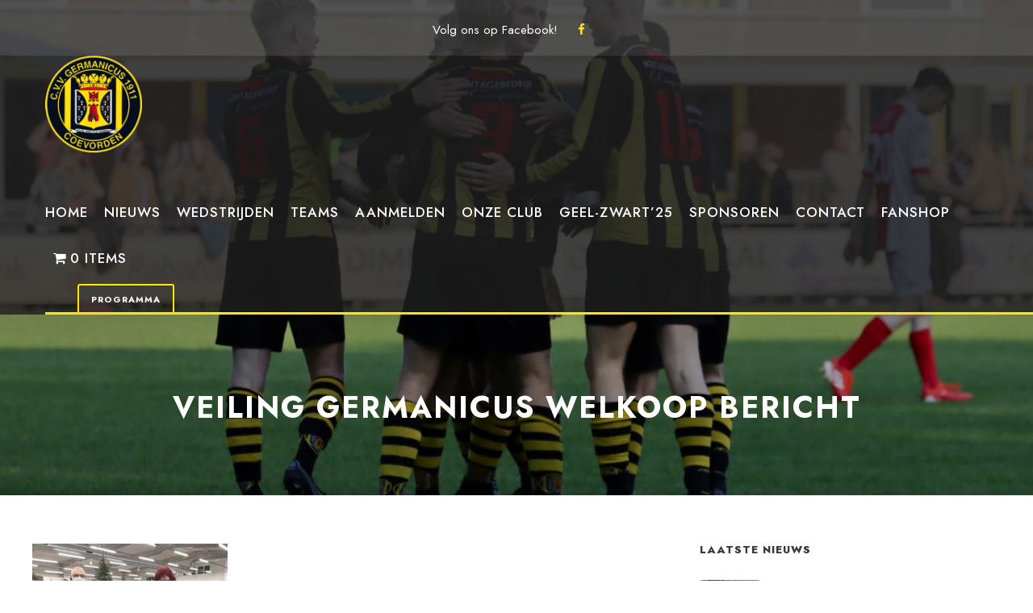

--- FILE ---
content_type: text/html; charset=UTF-8
request_url: https://germanicus.nl/nieuws/woord-van-dank-richting-welkoop-coevorden/attachment/veiling-germanicus-welkoop-bericht/
body_size: 19559
content:
<!DOCTYPE html>
<html lang="nl-NL" class="no-js">
<head>
<meta charset="UTF-8">
<meta name="viewport" content="width=device-width, initial-scale=1">
<link rel="profile" href="https://gmpg.org/xfn/11">
<link rel="pingback" href="https://germanicus.nl/xmlrpc.php">
<meta name='robots' content='index, follow, max-image-preview:large, max-snippet:-1, max-video-preview:-1' />
<style>img:is([sizes="auto" i], [sizes^="auto," i]) { contain-intrinsic-size: 3000px 1500px }</style>
<!-- This site is optimized with the Yoast SEO plugin v26.8 - https://yoast.com/product/yoast-seo-wordpress/ -->
<title>Veiling Germanicus Welkoop bericht - CVV Germanicus</title>
<link rel="canonical" href="https://germanicus.nl/nieuws/woord-van-dank-richting-welkoop-coevorden/attachment/veiling-germanicus-welkoop-bericht/" />
<meta property="og:locale" content="nl_NL" />
<meta property="og:type" content="article" />
<meta property="og:title" content="Veiling Germanicus Welkoop bericht - CVV Germanicus" />
<meta property="og:url" content="https://germanicus.nl/nieuws/woord-van-dank-richting-welkoop-coevorden/attachment/veiling-germanicus-welkoop-bericht/" />
<meta property="og:site_name" content="CVV Germanicus" />
<meta property="og:image" content="https://germanicus.nl/nieuws/woord-van-dank-richting-welkoop-coevorden/attachment/veiling-germanicus-welkoop-bericht" />
<meta property="og:image:width" content="350" />
<meta property="og:image:height" content="433" />
<meta property="og:image:type" content="image/jpeg" />
<meta name="twitter:card" content="summary_large_image" />
<script type="application/ld+json" class="yoast-schema-graph">{"@context":"https://schema.org","@graph":[{"@type":"WebPage","@id":"https://germanicus.nl/nieuws/woord-van-dank-richting-welkoop-coevorden/attachment/veiling-germanicus-welkoop-bericht/","url":"https://germanicus.nl/nieuws/woord-van-dank-richting-welkoop-coevorden/attachment/veiling-germanicus-welkoop-bericht/","name":"Veiling Germanicus Welkoop bericht - CVV Germanicus","isPartOf":{"@id":"https://germanicus.nl/#website"},"primaryImageOfPage":{"@id":"https://germanicus.nl/nieuws/woord-van-dank-richting-welkoop-coevorden/attachment/veiling-germanicus-welkoop-bericht/#primaryimage"},"image":{"@id":"https://germanicus.nl/nieuws/woord-van-dank-richting-welkoop-coevorden/attachment/veiling-germanicus-welkoop-bericht/#primaryimage"},"thumbnailUrl":"https://germanicus.nl/wp-content/uploads/2021/12/Veiling-Germanicus-Welkoop-bericht.jpg","datePublished":"2021-12-20T08:49:43+00:00","breadcrumb":{"@id":"https://germanicus.nl/nieuws/woord-van-dank-richting-welkoop-coevorden/attachment/veiling-germanicus-welkoop-bericht/#breadcrumb"},"inLanguage":"nl-NL","potentialAction":[{"@type":"ReadAction","target":["https://germanicus.nl/nieuws/woord-van-dank-richting-welkoop-coevorden/attachment/veiling-germanicus-welkoop-bericht/"]}]},{"@type":"ImageObject","inLanguage":"nl-NL","@id":"https://germanicus.nl/nieuws/woord-van-dank-richting-welkoop-coevorden/attachment/veiling-germanicus-welkoop-bericht/#primaryimage","url":"https://germanicus.nl/wp-content/uploads/2021/12/Veiling-Germanicus-Welkoop-bericht.jpg","contentUrl":"https://germanicus.nl/wp-content/uploads/2021/12/Veiling-Germanicus-Welkoop-bericht.jpg","width":350,"height":433},{"@type":"BreadcrumbList","@id":"https://germanicus.nl/nieuws/woord-van-dank-richting-welkoop-coevorden/attachment/veiling-germanicus-welkoop-bericht/#breadcrumb","itemListElement":[{"@type":"ListItem","position":1,"name":"Home","item":"https://germanicus.nl/"},{"@type":"ListItem","position":2,"name":"Woord van dank richting Welkoop Coevorden","item":"https://germanicus.nl/nieuws/woord-van-dank-richting-welkoop-coevorden/"},{"@type":"ListItem","position":3,"name":"Veiling Germanicus Welkoop bericht"}]},{"@type":"WebSite","@id":"https://germanicus.nl/#website","url":"https://germanicus.nl/","name":"CVV Germanicus","description":"","potentialAction":[{"@type":"SearchAction","target":{"@type":"EntryPoint","urlTemplate":"https://germanicus.nl/?s={search_term_string}"},"query-input":{"@type":"PropertyValueSpecification","valueRequired":true,"valueName":"search_term_string"}}],"inLanguage":"nl-NL"}]}</script>
<!-- / Yoast SEO plugin. -->
<link rel='dns-prefetch' href='//cdnjs.cloudflare.com' />
<link rel='dns-prefetch' href='//maps.google.com' />
<link rel='dns-prefetch' href='//fonts.googleapis.com' />
<link rel="alternate" type="application/rss+xml" title="CVV Germanicus &raquo; feed" href="https://germanicus.nl/feed/" />
<link rel="alternate" type="application/rss+xml" title="CVV Germanicus &raquo; reacties feed" href="https://germanicus.nl/comments/feed/" />
<link rel="alternate" type="text/calendar" title="CVV Germanicus &raquo; iCal Feed" href="https://germanicus.nl/events/?ical=1" />
<script type="text/javascript">
/* <![CDATA[ */
window._wpemojiSettings = {"baseUrl":"https:\/\/s.w.org\/images\/core\/emoji\/16.0.1\/72x72\/","ext":".png","svgUrl":"https:\/\/s.w.org\/images\/core\/emoji\/16.0.1\/svg\/","svgExt":".svg","source":{"concatemoji":"https:\/\/germanicus.nl\/wp-includes\/js\/wp-emoji-release.min.js?ver=0efbcb8f73f5ea227634411c390da08d"}};
/*! This file is auto-generated */
!function(s,n){var o,i,e;function c(e){try{var t={supportTests:e,timestamp:(new Date).valueOf()};sessionStorage.setItem(o,JSON.stringify(t))}catch(e){}}function p(e,t,n){e.clearRect(0,0,e.canvas.width,e.canvas.height),e.fillText(t,0,0);var t=new Uint32Array(e.getImageData(0,0,e.canvas.width,e.canvas.height).data),a=(e.clearRect(0,0,e.canvas.width,e.canvas.height),e.fillText(n,0,0),new Uint32Array(e.getImageData(0,0,e.canvas.width,e.canvas.height).data));return t.every(function(e,t){return e===a[t]})}function u(e,t){e.clearRect(0,0,e.canvas.width,e.canvas.height),e.fillText(t,0,0);for(var n=e.getImageData(16,16,1,1),a=0;a<n.data.length;a++)if(0!==n.data[a])return!1;return!0}function f(e,t,n,a){switch(t){case"flag":return n(e,"\ud83c\udff3\ufe0f\u200d\u26a7\ufe0f","\ud83c\udff3\ufe0f\u200b\u26a7\ufe0f")?!1:!n(e,"\ud83c\udde8\ud83c\uddf6","\ud83c\udde8\u200b\ud83c\uddf6")&&!n(e,"\ud83c\udff4\udb40\udc67\udb40\udc62\udb40\udc65\udb40\udc6e\udb40\udc67\udb40\udc7f","\ud83c\udff4\u200b\udb40\udc67\u200b\udb40\udc62\u200b\udb40\udc65\u200b\udb40\udc6e\u200b\udb40\udc67\u200b\udb40\udc7f");case"emoji":return!a(e,"\ud83e\udedf")}return!1}function g(e,t,n,a){var r="undefined"!=typeof WorkerGlobalScope&&self instanceof WorkerGlobalScope?new OffscreenCanvas(300,150):s.createElement("canvas"),o=r.getContext("2d",{willReadFrequently:!0}),i=(o.textBaseline="top",o.font="600 32px Arial",{});return e.forEach(function(e){i[e]=t(o,e,n,a)}),i}function t(e){var t=s.createElement("script");t.src=e,t.defer=!0,s.head.appendChild(t)}"undefined"!=typeof Promise&&(o="wpEmojiSettingsSupports",i=["flag","emoji"],n.supports={everything:!0,everythingExceptFlag:!0},e=new Promise(function(e){s.addEventListener("DOMContentLoaded",e,{once:!0})}),new Promise(function(t){var n=function(){try{var e=JSON.parse(sessionStorage.getItem(o));if("object"==typeof e&&"number"==typeof e.timestamp&&(new Date).valueOf()<e.timestamp+604800&&"object"==typeof e.supportTests)return e.supportTests}catch(e){}return null}();if(!n){if("undefined"!=typeof Worker&&"undefined"!=typeof OffscreenCanvas&&"undefined"!=typeof URL&&URL.createObjectURL&&"undefined"!=typeof Blob)try{var e="postMessage("+g.toString()+"("+[JSON.stringify(i),f.toString(),p.toString(),u.toString()].join(",")+"));",a=new Blob([e],{type:"text/javascript"}),r=new Worker(URL.createObjectURL(a),{name:"wpTestEmojiSupports"});return void(r.onmessage=function(e){c(n=e.data),r.terminate(),t(n)})}catch(e){}c(n=g(i,f,p,u))}t(n)}).then(function(e){for(var t in e)n.supports[t]=e[t],n.supports.everything=n.supports.everything&&n.supports[t],"flag"!==t&&(n.supports.everythingExceptFlag=n.supports.everythingExceptFlag&&n.supports[t]);n.supports.everythingExceptFlag=n.supports.everythingExceptFlag&&!n.supports.flag,n.DOMReady=!1,n.readyCallback=function(){n.DOMReady=!0}}).then(function(){return e}).then(function(){var e;n.supports.everything||(n.readyCallback(),(e=n.source||{}).concatemoji?t(e.concatemoji):e.wpemoji&&e.twemoji&&(t(e.twemoji),t(e.wpemoji)))}))}((window,document),window._wpemojiSettings);
/* ]]> */
</script>
<style id='wp-emoji-styles-inline-css' type='text/css'>
img.wp-smiley, img.emoji {
display: inline !important;
border: none !important;
box-shadow: none !important;
height: 1em !important;
width: 1em !important;
margin: 0 0.07em !important;
vertical-align: -0.1em !important;
background: none !important;
padding: 0 !important;
}
</style>
<!-- <link rel='stylesheet' id='wp-block-library-css' href='https://germanicus.nl/wp-includes/css/dist/block-library/style.min.css?ver=0efbcb8f73f5ea227634411c390da08d' type='text/css' media='all' /> -->
<link rel="stylesheet" type="text/css" href="//germanicus.nl/wp-content/cache/wpfc-minified/qgtg6pdx/ab3e1.css" media="all"/>
<style id='classic-theme-styles-inline-css' type='text/css'>
/*! This file is auto-generated */
.wp-block-button__link{color:#fff;background-color:#32373c;border-radius:9999px;box-shadow:none;text-decoration:none;padding:calc(.667em + 2px) calc(1.333em + 2px);font-size:1.125em}.wp-block-file__button{background:#32373c;color:#fff;text-decoration:none}
</style>
<!-- <link rel='stylesheet' id='wp-components-css' href='https://germanicus.nl/wp-includes/css/dist/components/style.min.css?ver=0efbcb8f73f5ea227634411c390da08d' type='text/css' media='all' /> -->
<!-- <link rel='stylesheet' id='wp-preferences-css' href='https://germanicus.nl/wp-includes/css/dist/preferences/style.min.css?ver=0efbcb8f73f5ea227634411c390da08d' type='text/css' media='all' /> -->
<!-- <link rel='stylesheet' id='wp-block-editor-css' href='https://germanicus.nl/wp-includes/css/dist/block-editor/style.min.css?ver=0efbcb8f73f5ea227634411c390da08d' type='text/css' media='all' /> -->
<!-- <link rel='stylesheet' id='wp-reusable-blocks-css' href='https://germanicus.nl/wp-includes/css/dist/reusable-blocks/style.min.css?ver=0efbcb8f73f5ea227634411c390da08d' type='text/css' media='all' /> -->
<!-- <link rel='stylesheet' id='wp-patterns-css' href='https://germanicus.nl/wp-includes/css/dist/patterns/style.min.css?ver=0efbcb8f73f5ea227634411c390da08d' type='text/css' media='all' /> -->
<!-- <link rel='stylesheet' id='wp-editor-css' href='https://germanicus.nl/wp-includes/css/dist/editor/style.min.css?ver=0efbcb8f73f5ea227634411c390da08d' type='text/css' media='all' /> -->
<!-- <link rel='stylesheet' id='sjb_shortcode_block-cgb-style-css-css' href='https://germanicus.nl/wp-content/plugins/simple-job-board/sjb-block/dist/blocks.style.build.css' type='text/css' media='all' /> -->
<link rel="stylesheet" type="text/css" href="//germanicus.nl/wp-content/cache/wpfc-minified/eup67jqd/ab3e1.css" media="all"/>
<style id='global-styles-inline-css' type='text/css'>
:root{--wp--preset--aspect-ratio--square: 1;--wp--preset--aspect-ratio--4-3: 4/3;--wp--preset--aspect-ratio--3-4: 3/4;--wp--preset--aspect-ratio--3-2: 3/2;--wp--preset--aspect-ratio--2-3: 2/3;--wp--preset--aspect-ratio--16-9: 16/9;--wp--preset--aspect-ratio--9-16: 9/16;--wp--preset--color--black: #000000;--wp--preset--color--cyan-bluish-gray: #abb8c3;--wp--preset--color--white: #ffffff;--wp--preset--color--pale-pink: #f78da7;--wp--preset--color--vivid-red: #cf2e2e;--wp--preset--color--luminous-vivid-orange: #ff6900;--wp--preset--color--luminous-vivid-amber: #fcb900;--wp--preset--color--light-green-cyan: #7bdcb5;--wp--preset--color--vivid-green-cyan: #00d084;--wp--preset--color--pale-cyan-blue: #8ed1fc;--wp--preset--color--vivid-cyan-blue: #0693e3;--wp--preset--color--vivid-purple: #9b51e0;--wp--preset--gradient--vivid-cyan-blue-to-vivid-purple: linear-gradient(135deg,rgba(6,147,227,1) 0%,rgb(155,81,224) 100%);--wp--preset--gradient--light-green-cyan-to-vivid-green-cyan: linear-gradient(135deg,rgb(122,220,180) 0%,rgb(0,208,130) 100%);--wp--preset--gradient--luminous-vivid-amber-to-luminous-vivid-orange: linear-gradient(135deg,rgba(252,185,0,1) 0%,rgba(255,105,0,1) 100%);--wp--preset--gradient--luminous-vivid-orange-to-vivid-red: linear-gradient(135deg,rgba(255,105,0,1) 0%,rgb(207,46,46) 100%);--wp--preset--gradient--very-light-gray-to-cyan-bluish-gray: linear-gradient(135deg,rgb(238,238,238) 0%,rgb(169,184,195) 100%);--wp--preset--gradient--cool-to-warm-spectrum: linear-gradient(135deg,rgb(74,234,220) 0%,rgb(151,120,209) 20%,rgb(207,42,186) 40%,rgb(238,44,130) 60%,rgb(251,105,98) 80%,rgb(254,248,76) 100%);--wp--preset--gradient--blush-light-purple: linear-gradient(135deg,rgb(255,206,236) 0%,rgb(152,150,240) 100%);--wp--preset--gradient--blush-bordeaux: linear-gradient(135deg,rgb(254,205,165) 0%,rgb(254,45,45) 50%,rgb(107,0,62) 100%);--wp--preset--gradient--luminous-dusk: linear-gradient(135deg,rgb(255,203,112) 0%,rgb(199,81,192) 50%,rgb(65,88,208) 100%);--wp--preset--gradient--pale-ocean: linear-gradient(135deg,rgb(255,245,203) 0%,rgb(182,227,212) 50%,rgb(51,167,181) 100%);--wp--preset--gradient--electric-grass: linear-gradient(135deg,rgb(202,248,128) 0%,rgb(113,206,126) 100%);--wp--preset--gradient--midnight: linear-gradient(135deg,rgb(2,3,129) 0%,rgb(40,116,252) 100%);--wp--preset--font-size--small: 13px;--wp--preset--font-size--medium: 20px;--wp--preset--font-size--large: 36px;--wp--preset--font-size--x-large: 42px;--wp--preset--font-family--inter: "Inter", sans-serif;--wp--preset--font-family--cardo: Cardo;--wp--preset--spacing--20: 0.44rem;--wp--preset--spacing--30: 0.67rem;--wp--preset--spacing--40: 1rem;--wp--preset--spacing--50: 1.5rem;--wp--preset--spacing--60: 2.25rem;--wp--preset--spacing--70: 3.38rem;--wp--preset--spacing--80: 5.06rem;--wp--preset--shadow--natural: 6px 6px 9px rgba(0, 0, 0, 0.2);--wp--preset--shadow--deep: 12px 12px 50px rgba(0, 0, 0, 0.4);--wp--preset--shadow--sharp: 6px 6px 0px rgba(0, 0, 0, 0.2);--wp--preset--shadow--outlined: 6px 6px 0px -3px rgba(255, 255, 255, 1), 6px 6px rgba(0, 0, 0, 1);--wp--preset--shadow--crisp: 6px 6px 0px rgba(0, 0, 0, 1);}:where(.is-layout-flex){gap: 0.5em;}:where(.is-layout-grid){gap: 0.5em;}body .is-layout-flex{display: flex;}.is-layout-flex{flex-wrap: wrap;align-items: center;}.is-layout-flex > :is(*, div){margin: 0;}body .is-layout-grid{display: grid;}.is-layout-grid > :is(*, div){margin: 0;}:where(.wp-block-columns.is-layout-flex){gap: 2em;}:where(.wp-block-columns.is-layout-grid){gap: 2em;}:where(.wp-block-post-template.is-layout-flex){gap: 1.25em;}:where(.wp-block-post-template.is-layout-grid){gap: 1.25em;}.has-black-color{color: var(--wp--preset--color--black) !important;}.has-cyan-bluish-gray-color{color: var(--wp--preset--color--cyan-bluish-gray) !important;}.has-white-color{color: var(--wp--preset--color--white) !important;}.has-pale-pink-color{color: var(--wp--preset--color--pale-pink) !important;}.has-vivid-red-color{color: var(--wp--preset--color--vivid-red) !important;}.has-luminous-vivid-orange-color{color: var(--wp--preset--color--luminous-vivid-orange) !important;}.has-luminous-vivid-amber-color{color: var(--wp--preset--color--luminous-vivid-amber) !important;}.has-light-green-cyan-color{color: var(--wp--preset--color--light-green-cyan) !important;}.has-vivid-green-cyan-color{color: var(--wp--preset--color--vivid-green-cyan) !important;}.has-pale-cyan-blue-color{color: var(--wp--preset--color--pale-cyan-blue) !important;}.has-vivid-cyan-blue-color{color: var(--wp--preset--color--vivid-cyan-blue) !important;}.has-vivid-purple-color{color: var(--wp--preset--color--vivid-purple) !important;}.has-black-background-color{background-color: var(--wp--preset--color--black) !important;}.has-cyan-bluish-gray-background-color{background-color: var(--wp--preset--color--cyan-bluish-gray) !important;}.has-white-background-color{background-color: var(--wp--preset--color--white) !important;}.has-pale-pink-background-color{background-color: var(--wp--preset--color--pale-pink) !important;}.has-vivid-red-background-color{background-color: var(--wp--preset--color--vivid-red) !important;}.has-luminous-vivid-orange-background-color{background-color: var(--wp--preset--color--luminous-vivid-orange) !important;}.has-luminous-vivid-amber-background-color{background-color: var(--wp--preset--color--luminous-vivid-amber) !important;}.has-light-green-cyan-background-color{background-color: var(--wp--preset--color--light-green-cyan) !important;}.has-vivid-green-cyan-background-color{background-color: var(--wp--preset--color--vivid-green-cyan) !important;}.has-pale-cyan-blue-background-color{background-color: var(--wp--preset--color--pale-cyan-blue) !important;}.has-vivid-cyan-blue-background-color{background-color: var(--wp--preset--color--vivid-cyan-blue) !important;}.has-vivid-purple-background-color{background-color: var(--wp--preset--color--vivid-purple) !important;}.has-black-border-color{border-color: var(--wp--preset--color--black) !important;}.has-cyan-bluish-gray-border-color{border-color: var(--wp--preset--color--cyan-bluish-gray) !important;}.has-white-border-color{border-color: var(--wp--preset--color--white) !important;}.has-pale-pink-border-color{border-color: var(--wp--preset--color--pale-pink) !important;}.has-vivid-red-border-color{border-color: var(--wp--preset--color--vivid-red) !important;}.has-luminous-vivid-orange-border-color{border-color: var(--wp--preset--color--luminous-vivid-orange) !important;}.has-luminous-vivid-amber-border-color{border-color: var(--wp--preset--color--luminous-vivid-amber) !important;}.has-light-green-cyan-border-color{border-color: var(--wp--preset--color--light-green-cyan) !important;}.has-vivid-green-cyan-border-color{border-color: var(--wp--preset--color--vivid-green-cyan) !important;}.has-pale-cyan-blue-border-color{border-color: var(--wp--preset--color--pale-cyan-blue) !important;}.has-vivid-cyan-blue-border-color{border-color: var(--wp--preset--color--vivid-cyan-blue) !important;}.has-vivid-purple-border-color{border-color: var(--wp--preset--color--vivid-purple) !important;}.has-vivid-cyan-blue-to-vivid-purple-gradient-background{background: var(--wp--preset--gradient--vivid-cyan-blue-to-vivid-purple) !important;}.has-light-green-cyan-to-vivid-green-cyan-gradient-background{background: var(--wp--preset--gradient--light-green-cyan-to-vivid-green-cyan) !important;}.has-luminous-vivid-amber-to-luminous-vivid-orange-gradient-background{background: var(--wp--preset--gradient--luminous-vivid-amber-to-luminous-vivid-orange) !important;}.has-luminous-vivid-orange-to-vivid-red-gradient-background{background: var(--wp--preset--gradient--luminous-vivid-orange-to-vivid-red) !important;}.has-very-light-gray-to-cyan-bluish-gray-gradient-background{background: var(--wp--preset--gradient--very-light-gray-to-cyan-bluish-gray) !important;}.has-cool-to-warm-spectrum-gradient-background{background: var(--wp--preset--gradient--cool-to-warm-spectrum) !important;}.has-blush-light-purple-gradient-background{background: var(--wp--preset--gradient--blush-light-purple) !important;}.has-blush-bordeaux-gradient-background{background: var(--wp--preset--gradient--blush-bordeaux) !important;}.has-luminous-dusk-gradient-background{background: var(--wp--preset--gradient--luminous-dusk) !important;}.has-pale-ocean-gradient-background{background: var(--wp--preset--gradient--pale-ocean) !important;}.has-electric-grass-gradient-background{background: var(--wp--preset--gradient--electric-grass) !important;}.has-midnight-gradient-background{background: var(--wp--preset--gradient--midnight) !important;}.has-small-font-size{font-size: var(--wp--preset--font-size--small) !important;}.has-medium-font-size{font-size: var(--wp--preset--font-size--medium) !important;}.has-large-font-size{font-size: var(--wp--preset--font-size--large) !important;}.has-x-large-font-size{font-size: var(--wp--preset--font-size--x-large) !important;}
:where(.wp-block-post-template.is-layout-flex){gap: 1.25em;}:where(.wp-block-post-template.is-layout-grid){gap: 1.25em;}
:where(.wp-block-columns.is-layout-flex){gap: 2em;}:where(.wp-block-columns.is-layout-grid){gap: 2em;}
:root :where(.wp-block-pullquote){font-size: 1.5em;line-height: 1.6;}
</style>
<!-- <link rel='stylesheet' id='contact-form-7-css' href='https://germanicus.nl/wp-content/plugins/contact-form-7/includes/css/styles.css?ver=6.1.4' type='text/css' media='all' /> -->
<link rel="stylesheet" type="text/css" href="//germanicus.nl/wp-content/cache/wpfc-minified/mjjkejh6/ab3e1.css" media="all"/>
<link rel='stylesheet' id='gdlr-core-google-font-css' href='https://fonts.googleapis.com/css?family=Jost%3A100%2C200%2C300%2Cregular%2C500%2C600%2C700%2C800%2C900%2C100italic%2C200italic%2C300italic%2Citalic%2C500italic%2C600italic%2C700italic%2C800italic%2C900italic%7CMontserrat%3A100%2C200%2C300%2Cregular%2C500%2C600%2C700%2C800%2C900%2C100italic%2C200italic%2C300italic%2Citalic%2C500italic%2C600italic%2C700italic%2C800italic%2C900italic&#038;subset=cyrillic%2Clatin%2Clatin-ext%2Ccyrillic-ext%2Cvietnamese&#038;ver=6.8.3' type='text/css' media='all' />
<!-- <link rel='stylesheet' id='font-awesome-css' href='https://germanicus.nl/wp-content/plugins/goodlayers-core/plugins/fontawesome/font-awesome.css?ver=0efbcb8f73f5ea227634411c390da08d' type='text/css' media='all' /> -->
<!-- <link rel='stylesheet' id='fa5-css' href='https://germanicus.nl/wp-content/plugins/goodlayers-core/plugins/fa5/fa5.css?ver=0efbcb8f73f5ea227634411c390da08d' type='text/css' media='all' /> -->
<!-- <link rel='stylesheet' id='elegant-font-css' href='https://germanicus.nl/wp-content/plugins/goodlayers-core/plugins/elegant/elegant-font.css?ver=0efbcb8f73f5ea227634411c390da08d' type='text/css' media='all' /> -->
<!-- <link rel='stylesheet' id='ionicons-css' href='https://germanicus.nl/wp-content/plugins/goodlayers-core/plugins/ionicons/ionicons.css?ver=0efbcb8f73f5ea227634411c390da08d' type='text/css' media='all' /> -->
<!-- <link rel='stylesheet' id='simple-line-icons-css' href='https://germanicus.nl/wp-content/plugins/goodlayers-core/plugins/simpleline/simpleline.css?ver=0efbcb8f73f5ea227634411c390da08d' type='text/css' media='all' /> -->
<!-- <link rel='stylesheet' id='gdlr-core-plugin-css' href='https://germanicus.nl/wp-content/plugins/goodlayers-core/plugins/style.css?ver=1752228294' type='text/css' media='all' /> -->
<!-- <link rel='stylesheet' id='gdlr-core-page-builder-css' href='https://germanicus.nl/wp-content/plugins/goodlayers-core/include/css/page-builder.css?ver=0efbcb8f73f5ea227634411c390da08d' type='text/css' media='all' /> -->
<link rel="stylesheet" type="text/css" href="//germanicus.nl/wp-content/cache/wpfc-minified/1qiqkcqj/ab3e1.css" media="all"/>
<link rel='stylesheet' id='simple-job-board-google-fonts-css' href='https://fonts.googleapis.com/css?family=Roboto%3A100%2C100i%2C300%2C300i%2C400%2C400i%2C500%2C500i%2C700%2C700i%2C900%2C900i&#038;ver=2.13.6' type='text/css' media='all' />
<!-- <link rel='stylesheet' id='sjb-fontawesome-css' href='https://germanicus.nl/wp-content/plugins/simple-job-board/includes/css/font-awesome.min.css?ver=5.15.4' type='text/css' media='all' /> -->
<!-- <link rel='stylesheet' id='simple-job-board-jquery-ui-css' href='https://germanicus.nl/wp-content/plugins/simple-job-board/public/css/jquery-ui.css?ver=1.12.1' type='text/css' media='all' /> -->
<!-- <link rel='stylesheet' id='simple-job-board-frontend-css' href='https://germanicus.nl/wp-content/plugins/simple-job-board/public/css/simple-job-board-public.css?ver=3.0.0' type='text/css' media='all' /> -->
<!-- <link rel='stylesheet' id='dashicons-css' href='https://germanicus.nl/wp-includes/css/dashicons.min.css?ver=0efbcb8f73f5ea227634411c390da08d' type='text/css' media='all' /> -->
<!-- <link rel='stylesheet' id='sportspress-general-css' href='//germanicus.nl/wp-content/plugins/sportspress/assets/css/sportspress.css?ver=2.7.26' type='text/css' media='all' /> -->
<!-- <link rel='stylesheet' id='sportspress-icons-css' href='//germanicus.nl/wp-content/plugins/sportspress/assets/css/icons.css?ver=2.7.26' type='text/css' media='all' /> -->
<!-- <link rel='stylesheet' id='wpmenucart-icons-css' href='https://germanicus.nl/wp-content/plugins/woocommerce-menu-bar-cart/assets/css/wpmenucart-icons.min.css?ver=2.14.10' type='text/css' media='all' /> -->
<link rel="stylesheet" type="text/css" href="//germanicus.nl/wp-content/cache/wpfc-minified/er601eri/ab3e1.css" media="all"/>
<style id='wpmenucart-icons-inline-css' type='text/css'>
@font-face{font-family:WPMenuCart;src:url(https://germanicus.nl/wp-content/plugins/woocommerce-menu-bar-cart/assets/fonts/WPMenuCart.eot);src:url(https://germanicus.nl/wp-content/plugins/woocommerce-menu-bar-cart/assets/fonts/WPMenuCart.eot?#iefix) format('embedded-opentype'),url(https://germanicus.nl/wp-content/plugins/woocommerce-menu-bar-cart/assets/fonts/WPMenuCart.woff2) format('woff2'),url(https://germanicus.nl/wp-content/plugins/woocommerce-menu-bar-cart/assets/fonts/WPMenuCart.woff) format('woff'),url(https://germanicus.nl/wp-content/plugins/woocommerce-menu-bar-cart/assets/fonts/WPMenuCart.ttf) format('truetype'),url(https://germanicus.nl/wp-content/plugins/woocommerce-menu-bar-cart/assets/fonts/WPMenuCart.svg#WPMenuCart) format('svg');font-weight:400;font-style:normal;font-display:swap}
</style>
<!-- <link rel='stylesheet' id='wpmenucart-css' href='https://germanicus.nl/wp-content/plugins/woocommerce-menu-bar-cart/assets/css/wpmenucart-main.min.css?ver=2.14.10' type='text/css' media='all' /> -->
<!-- <link rel='stylesheet' id='woocommerce-layout-css' href='https://germanicus.nl/wp-content/plugins/woocommerce/assets/css/woocommerce-layout.css?ver=9.1.5' type='text/css' media='all' /> -->
<link rel="stylesheet" type="text/css" href="//germanicus.nl/wp-content/cache/wpfc-minified/fd0mifho/ab3e1.css" media="all"/>
<!-- <link rel='stylesheet' id='woocommerce-smallscreen-css' href='https://germanicus.nl/wp-content/plugins/woocommerce/assets/css/woocommerce-smallscreen.css?ver=9.1.5' type='text/css' media='only screen and (max-width: 768px)' /> -->
<link rel="stylesheet" type="text/css" href="//germanicus.nl/wp-content/cache/wpfc-minified/86pxzhtl/ab3e1.css" media="only screen and (max-width: 768px)"/>
<!-- <link rel='stylesheet' id='woocommerce-general-css' href='https://germanicus.nl/wp-content/plugins/woocommerce/assets/css/woocommerce.css?ver=9.1.5' type='text/css' media='all' /> -->
<link rel="stylesheet" type="text/css" href="//germanicus.nl/wp-content/cache/wpfc-minified/fhg787my/ab3e1.css" media="all"/>
<style id='woocommerce-inline-inline-css' type='text/css'>
.woocommerce form .form-row .required { visibility: visible; }
</style>
<!-- <link rel='stylesheet' id='wpgmp-frontend-css' href='https://germanicus.nl/wp-content/plugins/wp-google-map-plugin/assets/css/wpgmp_all_frontend.css?ver=4.9.1' type='text/css' media='all' /> -->
<!-- <link rel='stylesheet' id='sportlink-wordpress-css' href='https://germanicus.nl/wp-content/plugins/sportlink-wordpress/css/sportlink-wordpress.min.css?ver=3.1.3' type='text/css' media='all' /> -->
<!-- <link rel='stylesheet' id='bigslam-style-core-css' href='https://germanicus.nl/wp-content/themes/bigslam/css/style-core.css?ver=0efbcb8f73f5ea227634411c390da08d' type='text/css' media='all' /> -->
<!-- <link rel='stylesheet' id='bigslam-custom-style-css' href='https://germanicus.nl/wp-content/uploads/bigslam-style-custom.css?1752228294&#038;ver=6.8.3' type='text/css' media='all' /> -->
<!-- <link rel='stylesheet' id='tablepress-default-css' href='https://germanicus.nl/wp-content/plugins/tablepress/css/build/default.css?ver=3.2.6' type='text/css' media='all' /> -->
<link rel="stylesheet" type="text/css" href="//germanicus.nl/wp-content/cache/wpfc-minified/7zkx4bif/ab3e1.css" media="all"/>
<style type="text/css"></style><script type="text/javascript" src="https://germanicus.nl/wp-includes/js/jquery/jquery.min.js?ver=3.7.1" id="jquery-core-js"></script>
<script type="text/javascript" src="https://germanicus.nl/wp-includes/js/jquery/jquery-migrate.min.js?ver=3.4.1" id="jquery-migrate-js"></script>
<script type="text/javascript" src="https://germanicus.nl/wp-content/plugins/woocommerce/assets/js/jquery-blockui/jquery.blockUI.min.js?ver=2.7.0-wc.9.1.5" id="jquery-blockui-js" defer="defer" data-wp-strategy="defer"></script>
<script type="text/javascript" id="wc-add-to-cart-js-extra">
/* <![CDATA[ */
var wc_add_to_cart_params = {"ajax_url":"\/wp-admin\/admin-ajax.php","wc_ajax_url":"\/?wc-ajax=%%endpoint%%","i18n_view_cart":"View cart","cart_url":"https:\/\/germanicus.nl\/winkelwagen\/","is_cart":"","cart_redirect_after_add":"no"};
/* ]]> */
</script>
<script type="text/javascript" src="https://germanicus.nl/wp-content/plugins/woocommerce/assets/js/frontend/add-to-cart.min.js?ver=9.1.5" id="wc-add-to-cart-js" defer="defer" data-wp-strategy="defer"></script>
<script type="text/javascript" src="https://germanicus.nl/wp-content/plugins/woocommerce/assets/js/js-cookie/js.cookie.min.js?ver=2.1.4-wc.9.1.5" id="js-cookie-js" defer="defer" data-wp-strategy="defer"></script>
<script type="text/javascript" id="woocommerce-js-extra">
/* <![CDATA[ */
var woocommerce_params = {"ajax_url":"\/wp-admin\/admin-ajax.php","wc_ajax_url":"\/?wc-ajax=%%endpoint%%"};
/* ]]> */
</script>
<script type="text/javascript" src="https://germanicus.nl/wp-content/plugins/woocommerce/assets/js/frontend/woocommerce.min.js?ver=9.1.5" id="woocommerce-js" defer="defer" data-wp-strategy="defer"></script>
<script type="text/javascript" id="WCPAY_ASSETS-js-extra">
/* <![CDATA[ */
var wcpayAssets = {"url":"https:\/\/germanicus.nl\/wp-content\/plugins\/woocommerce-payments\/dist\/"};
/* ]]> */
</script>
<!--[if lt IE 9]>
<script type="text/javascript" src="https://germanicus.nl/wp-content/themes/bigslam/js/html5.js?ver=0efbcb8f73f5ea227634411c390da08d" id="bigslam-html5js-js"></script>
<![endif]-->
<link rel="https://api.w.org/" href="https://germanicus.nl/wp-json/" /><link rel="alternate" title="JSON" type="application/json" href="https://germanicus.nl/wp-json/wp/v2/media/4923" /><link rel="EditURI" type="application/rsd+xml" title="RSD" href="https://germanicus.nl/xmlrpc.php?rsd" />
<link rel="alternate" title="oEmbed (JSON)" type="application/json+oembed" href="https://germanicus.nl/wp-json/oembed/1.0/embed?url=https%3A%2F%2Fgermanicus.nl%2Fnieuws%2Fwoord-van-dank-richting-welkoop-coevorden%2Fattachment%2Fveiling-germanicus-welkoop-bericht%2F" />
<link rel="alternate" title="oEmbed (XML)" type="text/xml+oembed" href="https://germanicus.nl/wp-json/oembed/1.0/embed?url=https%3A%2F%2Fgermanicus.nl%2Fnieuws%2Fwoord-van-dank-richting-welkoop-coevorden%2Fattachment%2Fveiling-germanicus-welkoop-bericht%2F&#038;format=xml" />
<meta name="et-api-version" content="v1"><meta name="et-api-origin" content="https://germanicus.nl"><link rel="https://theeventscalendar.com/" href="https://germanicus.nl/wp-json/tribe/tickets/v1/" /><meta name="tec-api-version" content="v1"><meta name="tec-api-origin" content="https://germanicus.nl"><link rel="alternate" href="https://germanicus.nl/wp-json/tribe/events/v1/" />		<style type="text/css">
:root {
--spwp-th_color: #000000;--spwp-th_background: #e3e3e3;--spwp-td_color: #000000;--spwp-td_background_own: #f1f1f1;--spwp-td_color_own: #000000;--spwp-td_background_even: #f9f9f9;--spwp-td_background_odd: #ffffff;--spwp-td_background_col_hightlight: #f1f1f1;--spwp-font: 'Poppins', sans-serif;			}
</style>
<!-- <style>
.spwp_loader {
background-image: url('https://germanicus.nl/wp-content/plugins/sportlink-wordpress/img/ajax-loader.gif');
}
</style> -->
<noscript><style>.woocommerce-product-gallery{ opacity: 1 !important; }</style></noscript>
<meta name="generator" content="Powered by Slider Revolution 6.6.20 - responsive, Mobile-Friendly Slider Plugin for WordPress with comfortable drag and drop interface." />
<style class='wp-fonts-local' type='text/css'>
@font-face{font-family:Inter;font-style:normal;font-weight:300 900;font-display:fallback;src:url('https://germanicus.nl/wp-content/plugins/woocommerce/assets/fonts/Inter-VariableFont_slnt,wght.woff2') format('woff2');font-stretch:normal;}
@font-face{font-family:Cardo;font-style:normal;font-weight:400;font-display:fallback;src:url('https://germanicus.nl/wp-content/plugins/woocommerce/assets/fonts/cardo_normal_400.woff2') format('woff2');}
</style>
<link rel="icon" href="https://germanicus.nl/wp-content/uploads/2023/12/cropped-Logo_voor_presentatie__2_-removebg-preview-32x32.png" sizes="32x32" />
<link rel="icon" href="https://germanicus.nl/wp-content/uploads/2023/12/cropped-Logo_voor_presentatie__2_-removebg-preview-192x192.png" sizes="192x192" />
<link rel="apple-touch-icon" href="https://germanicus.nl/wp-content/uploads/2023/12/cropped-Logo_voor_presentatie__2_-removebg-preview-180x180.png" />
<meta name="msapplication-TileImage" content="https://germanicus.nl/wp-content/uploads/2023/12/cropped-Logo_voor_presentatie__2_-removebg-preview-270x270.png" />
<script>function setREVStartSize(e){
//window.requestAnimationFrame(function() {
window.RSIW = window.RSIW===undefined ? window.innerWidth : window.RSIW;
window.RSIH = window.RSIH===undefined ? window.innerHeight : window.RSIH;
try {
var pw = document.getElementById(e.c).parentNode.offsetWidth,
newh;
pw = pw===0 || isNaN(pw) || (e.l=="fullwidth" || e.layout=="fullwidth") ? window.RSIW : pw;
e.tabw = e.tabw===undefined ? 0 : parseInt(e.tabw);
e.thumbw = e.thumbw===undefined ? 0 : parseInt(e.thumbw);
e.tabh = e.tabh===undefined ? 0 : parseInt(e.tabh);
e.thumbh = e.thumbh===undefined ? 0 : parseInt(e.thumbh);
e.tabhide = e.tabhide===undefined ? 0 : parseInt(e.tabhide);
e.thumbhide = e.thumbhide===undefined ? 0 : parseInt(e.thumbhide);
e.mh = e.mh===undefined || e.mh=="" || e.mh==="auto" ? 0 : parseInt(e.mh,0);
if(e.layout==="fullscreen" || e.l==="fullscreen")
newh = Math.max(e.mh,window.RSIH);
else{
e.gw = Array.isArray(e.gw) ? e.gw : [e.gw];
for (var i in e.rl) if (e.gw[i]===undefined || e.gw[i]===0) e.gw[i] = e.gw[i-1];
e.gh = e.el===undefined || e.el==="" || (Array.isArray(e.el) && e.el.length==0)? e.gh : e.el;
e.gh = Array.isArray(e.gh) ? e.gh : [e.gh];
for (var i in e.rl) if (e.gh[i]===undefined || e.gh[i]===0) e.gh[i] = e.gh[i-1];
var nl = new Array(e.rl.length),
ix = 0,
sl;
e.tabw = e.tabhide>=pw ? 0 : e.tabw;
e.thumbw = e.thumbhide>=pw ? 0 : e.thumbw;
e.tabh = e.tabhide>=pw ? 0 : e.tabh;
e.thumbh = e.thumbhide>=pw ? 0 : e.thumbh;
for (var i in e.rl) nl[i] = e.rl[i]<window.RSIW ? 0 : e.rl[i];
sl = nl[0];
for (var i in nl) if (sl>nl[i] && nl[i]>0) { sl = nl[i]; ix=i;}
var m = pw>(e.gw[ix]+e.tabw+e.thumbw) ? 1 : (pw-(e.tabw+e.thumbw)) / (e.gw[ix]);
newh =  (e.gh[ix] * m) + (e.tabh + e.thumbh);
}
var el = document.getElementById(e.c);
if (el!==null && el) el.style.height = newh+"px";
el = document.getElementById(e.c+"_wrapper");
if (el!==null && el) {
el.style.height = newh+"px";
el.style.display = "block";
}
} catch(e){
console.log("Failure at Presize of Slider:" + e)
}
//});
};</script>
<style id="wpforms-css-vars-root">
:root {
--wpforms-field-border-radius: 3px;
--wpforms-field-border-style: solid;
--wpforms-field-border-size: 1px;
--wpforms-field-background-color: #ffffff;
--wpforms-field-border-color: rgba( 0, 0, 0, 0.25 );
--wpforms-field-border-color-spare: rgba( 0, 0, 0, 0.25 );
--wpforms-field-text-color: rgba( 0, 0, 0, 0.7 );
--wpforms-field-menu-color: #ffffff;
--wpforms-label-color: rgba( 0, 0, 0, 0.85 );
--wpforms-label-sublabel-color: rgba( 0, 0, 0, 0.55 );
--wpforms-label-error-color: #d63637;
--wpforms-button-border-radius: 3px;
--wpforms-button-border-style: none;
--wpforms-button-border-size: 1px;
--wpforms-button-background-color: #066aab;
--wpforms-button-border-color: #066aab;
--wpforms-button-text-color: #ffffff;
--wpforms-page-break-color: #066aab;
--wpforms-background-image: none;
--wpforms-background-position: center center;
--wpforms-background-repeat: no-repeat;
--wpforms-background-size: cover;
--wpforms-background-width: 100px;
--wpforms-background-height: 100px;
--wpforms-background-color: rgba( 0, 0, 0, 0 );
--wpforms-background-url: none;
--wpforms-container-padding: 0px;
--wpforms-container-border-style: none;
--wpforms-container-border-width: 1px;
--wpforms-container-border-color: #000000;
--wpforms-container-border-radius: 3px;
--wpforms-field-size-input-height: 43px;
--wpforms-field-size-input-spacing: 15px;
--wpforms-field-size-font-size: 16px;
--wpforms-field-size-line-height: 19px;
--wpforms-field-size-padding-h: 14px;
--wpforms-field-size-checkbox-size: 16px;
--wpforms-field-size-sublabel-spacing: 5px;
--wpforms-field-size-icon-size: 1;
--wpforms-label-size-font-size: 16px;
--wpforms-label-size-line-height: 19px;
--wpforms-label-size-sublabel-font-size: 14px;
--wpforms-label-size-sublabel-line-height: 17px;
--wpforms-button-size-font-size: 17px;
--wpforms-button-size-height: 41px;
--wpforms-button-size-padding-h: 15px;
--wpforms-button-size-margin-top: 10px;
--wpforms-container-shadow-size-box-shadow: none;
}
</style></head>
<body data-rsssl=1 class="attachment wp-singular attachment-template-default single single-attachment postid-4923 attachmentid-4923 attachment-jpeg wp-theme-bigslam theme-bigslam gdlr-core-body bigslam woocommerce-no-js tribe-no-js tec-no-tickets-on-recurring tec-no-rsvp-on-recurring spwp_voetbal bigslam-body bigslam-body-front bigslam-full  bigslam-with-sticky-navigation gdlr-core-link-to-lightbox tribe-theme-bigslam">
<div class="bigslam-mobile-header-wrap" ><div class="bigslam-mobile-header bigslam-header-background bigslam-style-slide" id="bigslam-mobile-header" ><div class="bigslam-mobile-header-container bigslam-container" ><div class="bigslam-logo  bigslam-item-pdlr"><div class="bigslam-logo-inner"><a href="https://germanicus.nl/" ><img src="https://germanicus.nl/wp-content/uploads/2023/12/cropped-Logo_voor_presentatie__2_-removebg-preview.png" alt="" width="512" height="512" title="cropped-Logo_voor_presentatie__2_-removebg-preview.png" /></a></div></div><div class="bigslam-mobile-menu-right" ><div class="bigslam-mobile-menu" ><a class="bigslam-mm-menu-button bigslam-mobile-menu-button bigslam-mobile-button-hamburger-with-border" href="#bigslam-mobile-menu" ><i class="fa fa-bars" ></i></a><div class="bigslam-mm-menu-wrap bigslam-navigation-font" id="bigslam-mobile-menu" data-slide="left" ><ul id="menu-menu-1" class="m-menu"><li class="menu-item menu-item-type-custom menu-item-object-custom menu-item-38"><a href="https://www.germanicus.nl">Home</a></li>
<li class="menu-item menu-item-type-custom menu-item-object-custom menu-item-347"><a href="https://germanicus.nl/nieuws/">Nieuws</a></li>
<li class="menu-item menu-item-type-post_type menu-item-object-page menu-item-has-children menu-item-37"><a href="https://germanicus.nl/wedstrijden/">Wedstrijden</a>
<ul class="sub-menu">
<li class="menu-item menu-item-type-post_type menu-item-object-page menu-item-has-children menu-item-650"><a href="https://germanicus.nl/programma/">Programma</a>
<ul class="sub-menu">
<li class="menu-item menu-item-type-post_type menu-item-object-page menu-item-646"><a href="https://germanicus.nl/deze-week/">Deze week</a></li>
<li class="menu-item menu-item-type-post_type menu-item-object-page menu-item-655"><a href="https://germanicus.nl/komende-periode/">Komende periode</a></li>
</ul>
</li>
<li class="menu-item menu-item-type-post_type menu-item-object-page menu-item-658"><a href="https://germanicus.nl/uitslagen/">Uitslagen</a></li>
<li class="menu-item menu-item-type-post_type menu-item-object-page menu-item-664"><a href="https://germanicus.nl/afgelastingen/">Afgelastingen</a></li>
</ul>
</li>
<li class="menu-item menu-item-type-post_type menu-item-object-page menu-item-has-children menu-item-43"><a href="https://germanicus.nl/teams/">Teams</a>
<ul class="sub-menu">
<li class="menu-item menu-item-type-post_type menu-item-object-page menu-item-has-children menu-item-676"><a href="https://germanicus.nl/senioren/">Senioren</a>
<ul class="sub-menu">
<li class="menu-item menu-item-type-post_type menu-item-object-sw_teams menu-item-10446"><a href="https://germanicus.nl/clubteams/germanicus-1/">Germanicus 1</a></li>
<li class="menu-item menu-item-type-post_type menu-item-object-page menu-item-8125"><a href="https://germanicus.nl/wedstrijd-fotos/">Foto&#8217;s Germanicus 1</a></li>
<li class="menu-item menu-item-type-post_type menu-item-object-sw_teams menu-item-has-children menu-item-6863"><a href="https://germanicus.nl/clubteams/germanicus-2/">Germanicus 2</a>
<ul class="sub-menu">
<li class="menu-item menu-item-type-post_type menu-item-object-page menu-item-9294"><a href="https://germanicus.nl/fotos-germanicus-2/">Foto’s Germanicus 2</a></li>
</ul>
</li>
<li class="menu-item menu-item-type-post_type menu-item-object-sw_teams menu-item-6866"><a href="https://germanicus.nl/clubteams/cvv-germanicus-3/">Germanicus 3</a></li>
<li class="menu-item menu-item-type-post_type menu-item-object-sw_teams menu-item-9530"><a href="https://germanicus.nl/clubteams/germanicus-4/">Germanicus 4</a></li>
<li class="menu-item menu-item-type-post_type menu-item-object-sw_teams menu-item-7598"><a href="https://germanicus.nl/clubteams/germanicus-45/">Germanicus 45+1</a></li>
<li class="menu-item menu-item-type-post_type menu-item-object-sw_teams menu-item-7599"><a href="https://germanicus.nl/clubteams/germanicus-zaal-1/">Germanicus zaal 1</a></li>
<li class="menu-item menu-item-type-post_type menu-item-object-sw_teams menu-item-6867"><a href="https://germanicus.nl/clubteams/germanicus-351/">Germanicus 35+1</a></li>
</ul>
</li>
<li class="menu-item menu-item-type-post_type menu-item-object-page menu-item-has-children menu-item-680"><a href="https://germanicus.nl/dames/">Dames teams SJO FC Coevorden</a>
<ul class="sub-menu">
<li class="menu-item menu-item-type-post_type menu-item-object-sw_teams menu-item-7771"><a href="https://germanicus.nl/clubteams/sjo-fc-coevorden-vrouwen-1/">SJO FC Coevorden vrouwen 1</a></li>
</ul>
</li>
<li class="menu-item menu-item-type-post_type menu-item-object-page menu-item-7115"><a href="https://germanicus.nl/jeugd/">Jeugd</a></li>
</ul>
</li>
<li class="menu-item menu-item-type-post_type menu-item-object-page menu-item-has-children menu-item-7316"><a href="https://germanicus.nl/lid-worden/">Aanmelden</a>
<ul class="sub-menu">
<li class="menu-item menu-item-type-post_type menu-item-object-page menu-item-10247"><a href="https://germanicus.nl/aanmelden-c-v-v-germanicus/">Aanmelden C.V.V. Germanicus</a></li>
<li class="menu-item menu-item-type-post_type menu-item-object-page menu-item-10242"><a href="https://germanicus.nl/aanmelden-geel-zwart25/">Aanmelden  C.V.V. Geel-Zwart&#8217;25</a></li>
</ul>
</li>
<li class="menu-item menu-item-type-post_type menu-item-object-page menu-item-has-children menu-item-6987"><a href="https://germanicus.nl/onze-club/">Onze club</a>
<ul class="sub-menu">
<li class="menu-item menu-item-type-post_type menu-item-object-page menu-item-179"><a href="https://germanicus.nl/hoofdbestuur/">Hoofdbestuur</a></li>
<li class="menu-item menu-item-type-post_type menu-item-object-page menu-item-7225"><a href="https://germanicus.nl/organisatiestructuur/">Organisatiestructuur</a></li>
<li class="menu-item menu-item-type-post_type menu-item-object-page menu-item-7812"><a href="https://germanicus.nl/onze-club/raad-van-advies/">Raad van Advies</a></li>
<li class="menu-item menu-item-type-post_type menu-item-object-page menu-item-896"><a href="https://germanicus.nl/accommodatie/">Accommodatie</a></li>
<li class="menu-item menu-item-type-post_type menu-item-object-page menu-item-7299"><a href="https://germanicus.nl/historie/">Historie</a></li>
<li class="menu-item menu-item-type-post_type menu-item-object-page menu-item-has-children menu-item-6856"><a href="https://germanicus.nl/activiteiten/">Activiteiten</a>
<ul class="sub-menu">
<li class="menu-item menu-item-type-post_type menu-item-object-page menu-item-7980"><a href="https://germanicus.nl/activiteiten-2/">Foto’s</a></li>
</ul>
</li>
<li class="menu-item menu-item-type-post_type menu-item-object-page menu-item-1390"><a href="https://germanicus.nl/contributie-tarieven/">Contributie tarieven</a></li>
</ul>
</li>
<li class="menu-item menu-item-type-post_type menu-item-object-page menu-item-has-children menu-item-10369"><a href="https://germanicus.nl/c-v-v-geel-zwart-25/">Geel-Zwart&#8217;25</a>
<ul class="sub-menu">
<li class="menu-item menu-item-type-post_type menu-item-object-sw_teams menu-item-10396"><a href="https://germanicus.nl/clubteams/geelzwart25-1/">GeelZwart&#8217;25 1</a></li>
<li class="menu-item menu-item-type-post_type menu-item-object-sw_teams menu-item-10395"><a href="https://germanicus.nl/clubteams/geelzwart25-2/">GeelZwart&#8217;25 2</a></li>
<li class="menu-item menu-item-type-post_type menu-item-object-sw_teams menu-item-10394"><a href="https://germanicus.nl/clubteams/geelzwart25-3/">GeelZwart&#8217;25 3</a></li>
</ul>
</li>
<li class="menu-item menu-item-type-post_type menu-item-object-page menu-item-has-children menu-item-68"><a href="https://germanicus.nl/sponsoren/">Sponsoren</a>
<ul class="sub-menu">
<li class="menu-item menu-item-type-post_type menu-item-object-page menu-item-136"><a href="https://germanicus.nl/sponsoren/hoofdsponsor/">Hoofdsponsor</a></li>
<li class="menu-item menu-item-type-post_type menu-item-object-page menu-item-135"><a href="https://germanicus.nl/sponsoren/hoofdsponsor-jeugd/">Hoofdsponsor Jeugd</a></li>
<li class="menu-item menu-item-type-post_type menu-item-object-page menu-item-153"><a href="https://germanicus.nl/sponsoren/top-sponsors/">Top sponsors</a></li>
<li class="menu-item menu-item-type-post_type menu-item-object-page menu-item-137"><a href="https://germanicus.nl/sponsoren/onze-sponsors/">Sponsoren Overzicht</a></li>
<li class="menu-item menu-item-type-post_type menu-item-object-page menu-item-180"><a href="https://germanicus.nl/sponsorcommissie/">Sponsorcommissie</a></li>
<li class="menu-item menu-item-type-post_type menu-item-object-page menu-item-216"><a href="https://germanicus.nl/sponsor-worden/">Sponsor worden?</a></li>
<li class="menu-item menu-item-type-post_type menu-item-object-page menu-item-10508"><a href="https://germanicus.nl/werken-bij-een-van-onze-sponsoren/">Werken bij één van onze sponsoren?</a></li>
</ul>
</li>
<li class="menu-item menu-item-type-post_type menu-item-object-page menu-item-46"><a href="https://germanicus.nl/contact/">Contact</a></li>
<li class="menu-item menu-item-type-custom menu-item-object-custom menu-item-has-children menu-item-9843"><a href="https://germanicus.nl/product-categorie/fanshop/">Fanshop</a>
<ul class="sub-menu">
<li class="menu-item menu-item-type-custom menu-item-object-custom menu-item-9845"><a href="https://germanicus.nl/product/hoodie/">Hoodie</a></li>
<li class="menu-item menu-item-type-custom menu-item-object-custom menu-item-9844"><a href="https://germanicus.nl/product/coevorden-shirt/">Shirt</a></li>
<li class="menu-item menu-item-type-custom menu-item-object-custom menu-item-9846"><a href="https://germanicus.nl/product/sjaal/">Sjaal</a></li>
</ul>
</li>
<li class="menu-item wpmenucartli wpmenucart-display-standard menu-item" id="wpmenucartli"><a class="wpmenucart-contents empty-wpmenucart-visible" href="https://germanicus.nl/winkel/" title="Naar de winkel"><i class="wpmenucart-icon-shopping-cart-0" role="img" aria-label="Cart"></i><span class="cartcontents">0 items</span></a></li></ul></div></div></div></div></div></div><div class="bigslam-body-outer-wrapper ">
<div class="bigslam-body-wrapper clearfix  bigslam-with-transparent-header bigslam-with-frame">
<div class="bigslam-header-background-transparent" ><div class="bigslam-top-bar" ><div class="bigslam-top-bar-background" ></div><div class="bigslam-top-bar-container clearfix bigslam-top-bar-full " ><div class="bigslam-top-bar-left bigslam-item-pdlr"></div><div class="bigslam-top-bar-right bigslam-item-pdlr"><div class="bigslam-top-bar-right-text">Volg ons op Facebook!</div><div class="bigslam-top-bar-right-social" ><a href="https://www.facebook.com/germanicus.coevorden" target="_blank" class="bigslam-top-bar-social-icon" title="facebook" ><i class="fa fa-facebook" ></i></a></div></div></div></div>	
<header class="bigslam-header-wrap bigslam-header-style-plain  bigslam-style-menu-right bigslam-sticky-navigation bigslam-style-slide" >
<div class="bigslam-header-background" ></div>
<div class="bigslam-header-container  bigslam-header-full">
<div class="bigslam-header-container-inner clearfix">
<div class="bigslam-logo  bigslam-item-pdlr"><div class="bigslam-logo-inner"><a href="https://germanicus.nl/" ><img src="https://germanicus.nl/wp-content/uploads/2023/12/cropped-Logo_voor_presentatie__2_-removebg-preview.png" alt="" width="512" height="512" title="cropped-Logo_voor_presentatie__2_-removebg-preview.png" /></a></div></div>			<div class="bigslam-navigation bigslam-item-pdlr clearfix " >
<div class="bigslam-main-menu" id="bigslam-main-menu" ><ul id="menu-menu-2" class="sf-menu"><li  class="menu-item menu-item-type-custom menu-item-object-custom menu-item-38 bigslam-normal-menu"><a href="https://www.germanicus.nl">Home</a></li>
<li  class="menu-item menu-item-type-custom menu-item-object-custom menu-item-347 bigslam-normal-menu"><a href="https://germanicus.nl/nieuws/">Nieuws</a></li>
<li  class="menu-item menu-item-type-post_type menu-item-object-page menu-item-has-children menu-item-37 bigslam-normal-menu"><a href="https://germanicus.nl/wedstrijden/" class="sf-with-ul-pre">Wedstrijden</a>
<ul class="sub-menu">
<li  class="menu-item menu-item-type-post_type menu-item-object-page menu-item-has-children menu-item-650" data-size="60"><a href="https://germanicus.nl/programma/" class="sf-with-ul-pre">Programma</a>
<ul class="sub-menu">
<li  class="menu-item menu-item-type-post_type menu-item-object-page menu-item-646"><a href="https://germanicus.nl/deze-week/">Deze week</a></li>
<li  class="menu-item menu-item-type-post_type menu-item-object-page menu-item-655"><a href="https://germanicus.nl/komende-periode/">Komende periode</a></li>
</ul>
</li>
<li  class="menu-item menu-item-type-post_type menu-item-object-page menu-item-658" data-size="60"><a href="https://germanicus.nl/uitslagen/">Uitslagen</a></li>
<li  class="menu-item menu-item-type-post_type menu-item-object-page menu-item-664" data-size="60"><a href="https://germanicus.nl/afgelastingen/">Afgelastingen</a></li>
</ul>
</li>
<li  class="menu-item menu-item-type-post_type menu-item-object-page menu-item-has-children menu-item-43 bigslam-normal-menu"><a href="https://germanicus.nl/teams/" class="sf-with-ul-pre">Teams</a>
<ul class="sub-menu">
<li  class="menu-item menu-item-type-post_type menu-item-object-page menu-item-has-children menu-item-676" data-size="60"><a href="https://germanicus.nl/senioren/" class="sf-with-ul-pre">Senioren</a>
<ul class="sub-menu">
<li  class="menu-item menu-item-type-post_type menu-item-object-sw_teams menu-item-10446"><a href="https://germanicus.nl/clubteams/germanicus-1/">Germanicus 1</a></li>
<li  class="menu-item menu-item-type-post_type menu-item-object-page menu-item-8125"><a href="https://germanicus.nl/wedstrijd-fotos/">Foto&#8217;s Germanicus 1</a></li>
<li  class="menu-item menu-item-type-post_type menu-item-object-sw_teams menu-item-has-children menu-item-6863"><a href="https://germanicus.nl/clubteams/germanicus-2/" class="sf-with-ul-pre">Germanicus 2</a>
<ul class="sub-menu">
<li  class="menu-item menu-item-type-post_type menu-item-object-page menu-item-9294"><a href="https://germanicus.nl/fotos-germanicus-2/">Foto’s Germanicus 2</a></li>
</ul>
</li>
<li  class="menu-item menu-item-type-post_type menu-item-object-sw_teams menu-item-6866"><a href="https://germanicus.nl/clubteams/cvv-germanicus-3/">Germanicus 3</a></li>
<li  class="menu-item menu-item-type-post_type menu-item-object-sw_teams menu-item-9530"><a href="https://germanicus.nl/clubteams/germanicus-4/">Germanicus 4</a></li>
<li  class="menu-item menu-item-type-post_type menu-item-object-sw_teams menu-item-7598"><a href="https://germanicus.nl/clubteams/germanicus-45/">Germanicus 45+1</a></li>
<li  class="menu-item menu-item-type-post_type menu-item-object-sw_teams menu-item-7599"><a href="https://germanicus.nl/clubteams/germanicus-zaal-1/">Germanicus zaal 1</a></li>
<li  class="menu-item menu-item-type-post_type menu-item-object-sw_teams menu-item-6867"><a href="https://germanicus.nl/clubteams/germanicus-351/">Germanicus 35+1</a></li>
</ul>
</li>
<li  class="menu-item menu-item-type-post_type menu-item-object-page menu-item-has-children menu-item-680" data-size="60"><a href="https://germanicus.nl/dames/" class="sf-with-ul-pre">Dames teams SJO FC Coevorden</a>
<ul class="sub-menu">
<li  class="menu-item menu-item-type-post_type menu-item-object-sw_teams menu-item-7771"><a href="https://germanicus.nl/clubteams/sjo-fc-coevorden-vrouwen-1/">SJO FC Coevorden vrouwen 1</a></li>
</ul>
</li>
<li  class="menu-item menu-item-type-post_type menu-item-object-page menu-item-7115" data-size="60"><a href="https://germanicus.nl/jeugd/">Jeugd</a></li>
</ul>
</li>
<li  class="menu-item menu-item-type-post_type menu-item-object-page menu-item-has-children menu-item-7316 bigslam-normal-menu"><a href="https://germanicus.nl/lid-worden/" class="sf-with-ul-pre">Aanmelden</a>
<ul class="sub-menu">
<li  class="menu-item menu-item-type-post_type menu-item-object-page menu-item-10247" data-size="60"><a href="https://germanicus.nl/aanmelden-c-v-v-germanicus/">Aanmelden C.V.V. Germanicus</a></li>
<li  class="menu-item menu-item-type-post_type menu-item-object-page menu-item-10242" data-size="60"><a href="https://germanicus.nl/aanmelden-geel-zwart25/">Aanmelden  C.V.V. Geel-Zwart&#8217;25</a></li>
</ul>
</li>
<li  class="menu-item menu-item-type-post_type menu-item-object-page menu-item-has-children menu-item-6987 bigslam-normal-menu"><a href="https://germanicus.nl/onze-club/" class="sf-with-ul-pre">Onze club</a>
<ul class="sub-menu">
<li  class="menu-item menu-item-type-post_type menu-item-object-page menu-item-179" data-size="60"><a href="https://germanicus.nl/hoofdbestuur/">Hoofdbestuur</a></li>
<li  class="menu-item menu-item-type-post_type menu-item-object-page menu-item-7225" data-size="60"><a href="https://germanicus.nl/organisatiestructuur/">Organisatiestructuur</a></li>
<li  class="menu-item menu-item-type-post_type menu-item-object-page menu-item-7812" data-size="60"><a href="https://germanicus.nl/onze-club/raad-van-advies/">Raad van Advies</a></li>
<li  class="menu-item menu-item-type-post_type menu-item-object-page menu-item-896" data-size="60"><a href="https://germanicus.nl/accommodatie/">Accommodatie</a></li>
<li  class="menu-item menu-item-type-post_type menu-item-object-page menu-item-7299" data-size="60"><a href="https://germanicus.nl/historie/">Historie</a></li>
<li  class="menu-item menu-item-type-post_type menu-item-object-page menu-item-has-children menu-item-6856" data-size="60"><a href="https://germanicus.nl/activiteiten/" class="sf-with-ul-pre">Activiteiten</a>
<ul class="sub-menu">
<li  class="menu-item menu-item-type-post_type menu-item-object-page menu-item-7980"><a href="https://germanicus.nl/activiteiten-2/">Foto’s</a></li>
</ul>
</li>
<li  class="menu-item menu-item-type-post_type menu-item-object-page menu-item-1390" data-size="60"><a href="https://germanicus.nl/contributie-tarieven/">Contributie tarieven</a></li>
</ul>
</li>
<li  class="menu-item menu-item-type-post_type menu-item-object-page menu-item-has-children menu-item-10369 bigslam-normal-menu"><a href="https://germanicus.nl/c-v-v-geel-zwart-25/" class="sf-with-ul-pre">Geel-Zwart&#8217;25</a>
<ul class="sub-menu">
<li  class="menu-item menu-item-type-post_type menu-item-object-sw_teams menu-item-10396" data-size="60"><a href="https://germanicus.nl/clubteams/geelzwart25-1/">GeelZwart&#8217;25 1</a></li>
<li  class="menu-item menu-item-type-post_type menu-item-object-sw_teams menu-item-10395" data-size="60"><a href="https://germanicus.nl/clubteams/geelzwart25-2/">GeelZwart&#8217;25 2</a></li>
<li  class="menu-item menu-item-type-post_type menu-item-object-sw_teams menu-item-10394" data-size="60"><a href="https://germanicus.nl/clubteams/geelzwart25-3/">GeelZwart&#8217;25 3</a></li>
</ul>
</li>
<li  class="menu-item menu-item-type-post_type menu-item-object-page menu-item-has-children menu-item-68 bigslam-normal-menu"><a href="https://germanicus.nl/sponsoren/" class="sf-with-ul-pre">Sponsoren</a>
<ul class="sub-menu">
<li  class="menu-item menu-item-type-post_type menu-item-object-page menu-item-136" data-size="60"><a href="https://germanicus.nl/sponsoren/hoofdsponsor/">Hoofdsponsor</a></li>
<li  class="menu-item menu-item-type-post_type menu-item-object-page menu-item-135" data-size="60"><a href="https://germanicus.nl/sponsoren/hoofdsponsor-jeugd/">Hoofdsponsor Jeugd</a></li>
<li  class="menu-item menu-item-type-post_type menu-item-object-page menu-item-153" data-size="60"><a href="https://germanicus.nl/sponsoren/top-sponsors/">Top sponsors</a></li>
<li  class="menu-item menu-item-type-post_type menu-item-object-page menu-item-137" data-size="60"><a href="https://germanicus.nl/sponsoren/onze-sponsors/">Sponsoren Overzicht</a></li>
<li  class="menu-item menu-item-type-post_type menu-item-object-page menu-item-180" data-size="60"><a href="https://germanicus.nl/sponsorcommissie/">Sponsorcommissie</a></li>
<li  class="menu-item menu-item-type-post_type menu-item-object-page menu-item-216" data-size="60"><a href="https://germanicus.nl/sponsor-worden/">Sponsor worden?</a></li>
<li  class="menu-item menu-item-type-post_type menu-item-object-page menu-item-10508" data-size="60"><a href="https://germanicus.nl/werken-bij-een-van-onze-sponsoren/">Werken bij één van onze sponsoren?</a></li>
</ul>
</li>
<li  class="menu-item menu-item-type-post_type menu-item-object-page menu-item-46 bigslam-normal-menu"><a href="https://germanicus.nl/contact/">Contact</a></li>
<li  class="menu-item menu-item-type-custom menu-item-object-custom menu-item-has-children menu-item-9843 bigslam-normal-menu"><a href="https://germanicus.nl/product-categorie/fanshop/" class="sf-with-ul-pre">Fanshop</a>
<ul class="sub-menu">
<li  class="menu-item menu-item-type-custom menu-item-object-custom menu-item-9845" data-size="60"><a href="https://germanicus.nl/product/hoodie/">Hoodie</a></li>
<li  class="menu-item menu-item-type-custom menu-item-object-custom menu-item-9844" data-size="60"><a href="https://germanicus.nl/product/coevorden-shirt/">Shirt</a></li>
<li  class="menu-item menu-item-type-custom menu-item-object-custom menu-item-9846" data-size="60"><a href="https://germanicus.nl/product/sjaal/">Sjaal</a></li>
</ul>
</li>
<li class="menu-item bigslam-normal-menu wpmenucartli wpmenucart-display-standard menu-item" id="wpmenucartli"><a class="wpmenucart-contents empty-wpmenucart-visible" href="https://germanicus.nl/winkel/" title="Naar de winkel"><i class="wpmenucart-icon-shopping-cart-0" role="img" aria-label="Cart"></i><span class="cartcontents">0 items</span></a></li></ul><div class="bigslam-navigation-slide-bar" id="bigslam-navigation-slide-bar" ></div><div class="bigslam-navigation-slide-bar-small" id="bigslam-navigation-slide-bar-small" ></div></div><div class="bigslam-main-menu-right-wrap clearfix " ><a class="bigslam-main-menu-right-button" href="https://germanicus.nl/programma/" target="_self" >Programma</a></div>			</div><!-- bigslam-navigation -->
</div><!-- bigslam-header-inner -->
</div><!-- bigslam-header-container -->
<div class="bigslam-navigation-slide-bar-long" id="bigslam-navigation-slide-bar-long" ></div></header><!-- header --></div><div class="bigslam-page-title-wrap  bigslam-style-small bigslam-center-align" ><div class="bigslam-header-transparent-substitute" ></div><div class="bigslam-page-title-overlay"  ></div><div class="bigslam-page-title-container bigslam-container" ><div class="bigslam-page-title-content bigslam-item-pdlr"  ><h1 class="bigslam-page-title"  >Veiling Germanicus Welkoop bericht</h1></div></div></div>	<div class="bigslam-page-wrapper" id="bigslam-page-wrapper" ><div class="bigslam-content-container bigslam-container"><div class=" bigslam-sidebar-wrap clearfix bigslam-line-height-0 bigslam-sidebar-style-right" ><div class=" bigslam-sidebar-center bigslam-column-40 bigslam-line-height" ><div class="bigslam-content-wrap bigslam-item-pdlr clearfix" ><div class="bigslam-content-area" ><article id="post-4923" class="post-4923 attachment type-attachment status-inherit hentry">
<div class="bigslam-single-article" >
<div class="bigslam-single-article-content"><p class="attachment"><a href='https://germanicus.nl/wp-content/uploads/2021/12/Veiling-Germanicus-Welkoop-bericht.jpg'><img fetchpriority="high" decoding="async" width="242" height="300" src="https://germanicus.nl/wp-content/uploads/2021/12/Veiling-Germanicus-Welkoop-bericht-242x300.jpg" class="attachment-medium size-medium" alt="" srcset="https://germanicus.nl/wp-content/uploads/2021/12/Veiling-Germanicus-Welkoop-bericht-242x300.jpg 242w, https://germanicus.nl/wp-content/uploads/2021/12/Veiling-Germanicus-Welkoop-bericht.jpg 350w" sizes="(max-width: 242px) 100vw, 242px" /></a></p>
</div>	</div><!-- bigslam-single-article -->
</article><!-- post-id -->
</div><div class="bigslam-page-builder-wrap bigslam-item-rvpdlr" ></div><div class="bigslam-single-social-share bigslam-item-rvpdlr" ><div class="gdlr-core-social-share-item gdlr-core-item-pdb  gdlr-core-center-align gdlr-core-social-share-left-text gdlr-core-item-mglr gdlr-core-style-plain gdlr-core-no-counter " style="padding-bottom: 0px ;"  ><span class="gdlr-core-social-share-wrap"><a class="gdlr-core-social-share-facebook" href="https://www.facebook.com/sharer/sharer.php?caption=Veiling+Germanicus+Welkoop+bericht&#038;u=https://germanicus.nl/nieuws/woord-van-dank-richting-welkoop-coevorden/attachment/veiling-germanicus-welkoop-bericht/" target="_blank" onclick="javascript:window.open(this.href,&#039;&#039;, &#039;menubar=no,toolbar=no,resizable=yes,scrollbars=yes,height=602,width=555&#039;);return false;"  ><i class="fa fa-facebook" ></i></a><a class="gdlr-core-social-share-twitter" href="https://twitter.com/intent/tweet?text=Veiling+Germanicus+Welkoop+bericht&#038;url=https://germanicus.nl/nieuws/woord-van-dank-richting-welkoop-coevorden/attachment/veiling-germanicus-welkoop-bericht/" target="_blank" onclick="javascript:window.open(this.href,&#039;&#039;, &#039;menubar=no,toolbar=no,resizable=yes,scrollbars=yes,height=255,width=555&#039;);return false;"  ><i class="fa fa-twitter fa6b fa6-x-twitter" ></i></a></span></div></div></div></div><div class=" bigslam-sidebar-right bigslam-column-20 bigslam-line-height bigslam-line-height" ><div class="bigslam-sidebar-area bigslam-item-pdlr" ><div id="gdlr-core-recent-post-widget-3" class="widget widget_gdlr-core-recent-post-widget bigslam-widget"><h3 class="bigslam-widget-title">Laatste nieuws</h3><div class="gdlr-core-recent-post-widget-wrap gdlr-core-style-3"><div class="gdlr-core-recent-post-widget clearfix"><div class="gdlr-core-recent-post-widget-thumbnail gdlr-core-media-image" ><a href="https://germanicus.nl/nieuws/hoofdsponsor-trots-op-onze-partners-verlengd-hoofdsponsorschap-bij-de-club-en-nieuw-uittenue-voor-de-selectie/" ><img src="https://germanicus.nl/wp-content/uploads/2026/01/image-11-150x150.png" alt="" width="150" height="150" title="image" /></a></div><div class="gdlr-core-recent-post-widget-content"><div class="gdlr-core-recent-post-widget-title gdlr-core-title-font"><a href="https://germanicus.nl/nieuws/hoofdsponsor-trots-op-onze-partners-verlengd-hoofdsponsorschap-bij-de-club-en-nieuw-uittenue-voor-de-selectie/" >Hoofdsponsor Trots op onze partners: verlengd hoofdsponsorschap bij de club en nieuw uittenue voor de selectie</a></div><div class="gdlr-core-recent-post-widget-info"><span class="gdlr-core-blog-info gdlr-core-blog-info-font gdlr-core-skin-caption gdlr-core-blog-info-date"  ><span class="gdlr-core-head" ><i class="fa fa-clock-o" ></i></span><a href="https://germanicus.nl/2026/01/19/" >19 januari 2026</a></span></div></div></div><div class="gdlr-core-recent-post-widget clearfix"><div class="gdlr-core-recent-post-widget-thumbnail gdlr-core-media-image" ><a href="https://germanicus.nl/nieuws/dag-3-trainingskamp-malta-zweet-strijd-en-sponsorsucces/" ><img src="https://germanicus.nl/wp-content/uploads/2026/01/WhatsApp-Image-2026-01-19-at-11.26.49-150x150.jpeg" alt="" width="150" height="150" title="WhatsApp Image 2026-01-19 at 11.26.49" /></a></div><div class="gdlr-core-recent-post-widget-content"><div class="gdlr-core-recent-post-widget-title gdlr-core-title-font"><a href="https://germanicus.nl/nieuws/dag-3-trainingskamp-malta-zweet-strijd-en-sponsorsucces/" >Dag 3 – Trainingskamp Malta: zweet, strijd en sponsorsucces</a></div><div class="gdlr-core-recent-post-widget-info"><span class="gdlr-core-blog-info gdlr-core-blog-info-font gdlr-core-skin-caption gdlr-core-blog-info-date"  ><span class="gdlr-core-head" ><i class="fa fa-clock-o" ></i></span><a href="https://germanicus.nl/2026/01/19/" >19 januari 2026</a></span></div></div></div><div class="gdlr-core-recent-post-widget clearfix"><div class="gdlr-core-recent-post-widget-thumbnail gdlr-core-media-image" ><a href="https://germanicus.nl/nieuws/trainingskamp-malta-dag-2-van-ontbijt-tot-johan-kruijff-arena/" ><img src="https://germanicus.nl/wp-content/uploads/2026/01/image.png" alt="" width="150" height="113" title="image" /></a></div><div class="gdlr-core-recent-post-widget-content"><div class="gdlr-core-recent-post-widget-title gdlr-core-title-font"><a href="https://germanicus.nl/nieuws/trainingskamp-malta-dag-2-van-ontbijt-tot-johan-kruijff-arena/" >Trainingskamp Malta – Dag 2: van ontbijt tot Johan Kruijff Arena!</a></div><div class="gdlr-core-recent-post-widget-info"><span class="gdlr-core-blog-info gdlr-core-blog-info-font gdlr-core-skin-caption gdlr-core-blog-info-date"  ><span class="gdlr-core-head" ><i class="fa fa-clock-o" ></i></span><a href="https://germanicus.nl/2026/01/19/" >19 januari 2026</a></span></div></div></div></div></div><div class="sp-widget-align-none"><div id="sportspress-countdown-2" class="widget widget_sportspress widget_countdown widget_sp_countdown bigslam-widget"></div></div><div class="sp-widget-align-none"><div id="sportspress-event-list-2" class="widget widget_sportspress widget_sp_event_list bigslam-widget"><h3 class="bigslam-widget-title">Agenda</h3><div class="sp-template sp-template-event-list">
<div class="sp-table-wrapper">
<table class="sp-event-list sp-event-list-format-title sp-data-table sp-paginated-table sp-sortable-table sp-responsive-table eventlist_6970a2290b424 sp-scrollable-table " data-sp-rows="10">
<thead>
<tr>
<th class="data-date">Datum</th><th class="data-event">Activiteit</th><th class="data-time">Tijd/Uitslag</th><th class="data-venue">Locatie</th>				</tr>
</thead>
<tbody>
</tbody>
</table>
</div>
</div>
</div></div></div></div></div></div></div></div><footer class="bigslam-fixed-footer" id="bigslam-fixed-footer" ><div class="bigslam-footer-wrapper" ><div class="bigslam-footer-container bigslam-container clearfix" ><div class="bigslam-footer-column bigslam-item-pdlr bigslam-column-40" ><div id="text-11" class="widget widget_text bigslam-widget"><h3 class="bigslam-widget-title">Over Germanicus</h3>			<div class="textwidget"><p>Welkom bij Germanicus! Een volksclub pur sang waar passie, jeugd en presteren hoog op de agenda staan.</p>
<p>Al ruim honderd jaar is Germanicus een begrip in zuidoost Drenthe en in de jaren 60 tot en met 90 een begrip in heel voetballend Nederland.</p>
</div>
</div></div><div class="bigslam-footer-column bigslam-item-pdlr bigslam-column-20" ><div id="gdlr-core-custom-menu-widget-2" class="widget widget_gdlr-core-custom-menu-widget bigslam-widget"><h3 class="bigslam-widget-title">Menu</h3><div class="menu-menu-1-container"><ul id="menu-menu-3" class="gdlr-core-custom-menu-widget gdlr-core-menu-style-half"><li class="menu-item menu-item-type-custom menu-item-object-custom menu-item-38"><a href="https://www.germanicus.nl">Home</a></li>
<li class="menu-item menu-item-type-custom menu-item-object-custom menu-item-347"><a href="https://germanicus.nl/nieuws/">Nieuws</a></li>
<li class="menu-item menu-item-type-post_type menu-item-object-page menu-item-37"><a href="https://germanicus.nl/wedstrijden/">Wedstrijden</a></li>
<li class="menu-item menu-item-type-post_type menu-item-object-page menu-item-43"><a href="https://germanicus.nl/teams/">Teams</a></li>
<li class="menu-item menu-item-type-post_type menu-item-object-page menu-item-7316"><a href="https://germanicus.nl/lid-worden/">Aanmelden</a></li>
<li class="menu-item menu-item-type-post_type menu-item-object-page menu-item-6987"><a href="https://germanicus.nl/onze-club/">Onze club</a></li>
<li class="menu-item menu-item-type-post_type menu-item-object-page menu-item-10369"><a href="https://germanicus.nl/c-v-v-geel-zwart-25/">Geel-Zwart&#8217;25</a></li>
<li class="menu-item menu-item-type-post_type menu-item-object-page menu-item-68"><a href="https://germanicus.nl/sponsoren/">Sponsoren</a></li>
<li class="menu-item menu-item-type-post_type menu-item-object-page menu-item-46"><a href="https://germanicus.nl/contact/">Contact</a></li>
<li class="menu-item menu-item-type-custom menu-item-object-custom menu-item-9843"><a href="https://germanicus.nl/product-categorie/fanshop/">Fanshop</a></li>
<li class="menu-item wpmenucartli wpmenucart-display-standard menu-item" id="wpmenucartli"><a class="wpmenucart-contents empty-wpmenucart-visible" href="https://germanicus.nl/winkel/" title="Naar de winkel"><i class="wpmenucart-icon-shopping-cart-0" role="img" aria-label="Cart"></i><span class="cartcontents">0 items</span></a></li></ul></div></div></div></div></div><div class="bigslam-copyright-wrapper" ><div class="bigslam-copyright-container bigslam-container clearfix"><div class="bigslam-copyright-left bigslam-item-pdlr"><a href="https://germanicus.nl/" style="margin-right: 30px;">Home</a>
<a href="https://germanicus.nl/nieuws" style="margin-right: 30px;">Nieuws</a>
<a href="https://germanicus.nl/wedstrijden" style="margin-right: 30px;">Wedstrijden</a>
<a href="https://germanicus.nl/teams" style="margin-right: 30px;">Teams</a>
<a href="https://germanicus.nl/jeugd" style="margin-right: 30px;">Jeugd</a>
<a href="https://germanicus.nl/onze-club" style="margin-right: 30px;">Onze club</a>
<a href="https://germanicus.nl/activiteiten" style="margin-right: 30px;">Activiteiten</a>
<a href="https://germanicus.nl/sponsoren" style="margin-right: 30px;">Sponsoren</a>
<a href="https://germanicus.nl/contact" style="margin-right: 30px;">Contact</a></div><div class="bigslam-copyright-right bigslam-item-pdlr">CVV Germanicus</div></div></div></footer></div><a href="#bigslam-top-anchor" class="bigslam-footer-back-to-top-button" id="bigslam-footer-back-to-top-button"><i class="fa fa-angle-up" ></i></a>
<script>
window.RS_MODULES = window.RS_MODULES || {};
window.RS_MODULES.modules = window.RS_MODULES.modules || {};
window.RS_MODULES.waiting = window.RS_MODULES.waiting || [];
window.RS_MODULES.defered = true;
window.RS_MODULES.moduleWaiting = window.RS_MODULES.moduleWaiting || {};
window.RS_MODULES.type = 'compiled';
</script>
<script type="speculationrules">
{"prefetch":[{"source":"document","where":{"and":[{"href_matches":"\/*"},{"not":{"href_matches":["\/wp-*.php","\/wp-admin\/*","\/wp-content\/uploads\/*","\/wp-content\/*","\/wp-content\/plugins\/*","\/wp-content\/themes\/bigslam\/*","\/*\\?(.+)"]}},{"not":{"selector_matches":"a[rel~=\"nofollow\"]"}},{"not":{"selector_matches":".no-prefetch, .no-prefetch a"}}]},"eagerness":"conservative"}]}
</script>
<script>
( function ( body ) {
'use strict';
body.className = body.className.replace( /\btribe-no-js\b/, 'tribe-js' );
} )( document.body );
</script>
<script> /* <![CDATA[ */var tribe_l10n_datatables = {"aria":{"sort_ascending":": activate to sort column ascending","sort_descending":": activate to sort column descending"},"length_menu":"Show _MENU_ entries","empty_table":"No data available in table","info":"Showing _START_ to _END_ of _TOTAL_ entries","info_empty":"Showing 0 to 0 of 0 entries","info_filtered":"(filtered from _MAX_ total entries)","zero_records":"No matching records found","search":"Search:","all_selected_text":"All items on this page were selected. ","select_all_link":"Select all pages","clear_selection":"Clear Selection.","pagination":{"all":"All","next":"Next","previous":"Previous"},"select":{"rows":{"0":"","_":": Selected %d rows","1":": Selected 1 row"}},"datepicker":{"dayNames":["zondag","maandag","dinsdag","woensdag","donderdag","vrijdag","zaterdag"],"dayNamesShort":["zo","ma","di","wo","do","vr","za"],"dayNamesMin":["Z","M","D","W","D","V","Z"],"monthNames":["januari","februari","maart","april","mei","juni","juli","augustus","september","oktober","november","december"],"monthNamesShort":["januari","februari","maart","april","mei","juni","juli","augustus","september","oktober","november","december"],"monthNamesMin":["jan","feb","mrt","apr","mei","jun","jul","aug","sep","okt","nov","dec"],"nextText":"Next","prevText":"Prev","currentText":"Today","closeText":"Done","today":"Today","clear":"Clear"},"registration_prompt":"Er is nog niet opgeslagen bezoekersinformatie. Weet je zeker dat je door wilt gaan?"};/* ]]> */ </script>	<script type='text/javascript'>
(function () {
var c = document.body.className;
c = c.replace(/woocommerce-no-js/, 'woocommerce-js');
document.body.className = c;
})();
</script>
<!-- <link rel='stylesheet' id='wc-blocks-style-css' href='https://germanicus.nl/wp-content/plugins/woocommerce/assets/client/blocks/wc-blocks.css?ver=wc-9.1.5' type='text/css' media='all' /> -->
<!-- <link rel='stylesheet' id='rs-plugin-settings-css' href='https://germanicus.nl/wp-content/plugins/revslider/public/assets/css/rs6.css?ver=6.6.20' type='text/css' media='all' /> -->
<link rel="stylesheet" type="text/css" href="//germanicus.nl/wp-content/cache/wpfc-minified/1ft5nuh6/ab3e1.css" media="all"/>
<style id='rs-plugin-settings-inline-css' type='text/css'>
#rs-demo-id {}
</style>
<script type="text/javascript" src="https://germanicus.nl/wp-includes/js/dist/hooks.min.js?ver=4d63a3d491d11ffd8ac6" id="wp-hooks-js"></script>
<script type="text/javascript" src="https://germanicus.nl/wp-includes/js/dist/i18n.min.js?ver=5e580eb46a90c2b997e6" id="wp-i18n-js"></script>
<script type="text/javascript" id="wp-i18n-js-after">
/* <![CDATA[ */
wp.i18n.setLocaleData( { 'text direction\u0004ltr': [ 'ltr' ] } );
/* ]]> */
</script>
<script type="text/javascript" src="https://germanicus.nl/wp-content/plugins/contact-form-7/includes/swv/js/index.js?ver=6.1.4" id="swv-js"></script>
<script type="text/javascript" id="contact-form-7-js-translations">
/* <![CDATA[ */
( function( domain, translations ) {
var localeData = translations.locale_data[ domain ] || translations.locale_data.messages;
localeData[""].domain = domain;
wp.i18n.setLocaleData( localeData, domain );
} )( "contact-form-7", {"translation-revision-date":"2025-11-30 09:13:36+0000","generator":"GlotPress\/4.0.3","domain":"messages","locale_data":{"messages":{"":{"domain":"messages","plural-forms":"nplurals=2; plural=n != 1;","lang":"nl"},"This contact form is placed in the wrong place.":["Dit contactformulier staat op de verkeerde plek."],"Error:":["Fout:"]}},"comment":{"reference":"includes\/js\/index.js"}} );
/* ]]> */
</script>
<script type="text/javascript" id="contact-form-7-js-before">
/* <![CDATA[ */
var wpcf7 = {
"api": {
"root": "https:\/\/germanicus.nl\/wp-json\/",
"namespace": "contact-form-7\/v1"
}
};
/* ]]> */
</script>
<script type="text/javascript" src="https://germanicus.nl/wp-content/plugins/contact-form-7/includes/js/index.js?ver=6.1.4" id="contact-form-7-js"></script>
<script type="text/javascript" src="https://germanicus.nl/wp-content/plugins/goodlayers-core/plugins/script.js?ver=1752228294" id="gdlr-core-plugin-js"></script>
<script type="text/javascript" id="gdlr-core-page-builder-js-extra">
/* <![CDATA[ */
var gdlr_core_pbf = {"admin":"","video":{"width":"640","height":"360"},"ajax_url":"https:\/\/germanicus.nl\/wp-admin\/admin-ajax.php","ilightbox_skin":"dark"};
/* ]]> */
</script>
<script type="text/javascript" src="https://germanicus.nl/wp-content/plugins/goodlayers-core/include/js/page-builder.js?ver=1.3.9" id="gdlr-core-page-builder-js"></script>
<script type="text/javascript" src="https://germanicus.nl/wp-content/plugins/goodlayers-soccer/javascript/gdlr-soccer.js?ver=1.0.0" id="gdlr-soccer-script-js"></script>
<script type="text/javascript" src="https://germanicus.nl/wp-content/plugins/revslider/public/assets/js/rbtools.min.js?ver=6.6.20" defer async id="tp-tools-js"></script>
<script type="text/javascript" src="https://germanicus.nl/wp-content/plugins/revslider/public/assets/js/rs6.min.js?ver=6.6.20" defer async id="revmin-js"></script>
<script type="text/javascript" src="https://cdnjs.cloudflare.com/ajax/libs/jquery-validate/1.19.5/jquery.validate.min.js?ver=1.19.5" id="jquery-validation-js"></script>
<script type="text/javascript" src="https://germanicus.nl/wp-content/plugins/sportspress/assets/js/jquery.dataTables.min.js?ver=1.10.4" id="jquery-datatables-js"></script>
<script type="text/javascript" id="sportspress-js-extra">
/* <![CDATA[ */
var localized_strings = {"days":"dagen","hrs":"u.","mins":"min.","secs":"sec.","previous":"Vorige","next":"Volgende"};
/* ]]> */
</script>
<script type="text/javascript" src="https://germanicus.nl/wp-content/plugins/sportspress/assets/js/sportspress.js?ver=2.7.26" id="sportspress-js"></script>
<script type="text/javascript" src="https://germanicus.nl/wp-content/plugins/woocommerce/assets/js/sourcebuster/sourcebuster.min.js?ver=9.1.5" id="sourcebuster-js-js"></script>
<script type="text/javascript" id="wc-order-attribution-js-extra">
/* <![CDATA[ */
var wc_order_attribution = {"params":{"lifetime":1.0000000000000000818030539140313095458623138256371021270751953125e-5,"session":30,"base64":false,"ajaxurl":"https:\/\/germanicus.nl\/wp-admin\/admin-ajax.php","prefix":"wc_order_attribution_","allowTracking":true},"fields":{"source_type":"current.typ","referrer":"current_add.rf","utm_campaign":"current.cmp","utm_source":"current.src","utm_medium":"current.mdm","utm_content":"current.cnt","utm_id":"current.id","utm_term":"current.trm","utm_source_platform":"current.plt","utm_creative_format":"current.fmt","utm_marketing_tactic":"current.tct","session_entry":"current_add.ep","session_start_time":"current_add.fd","session_pages":"session.pgs","session_count":"udata.vst","user_agent":"udata.uag"}};
/* ]]> */
</script>
<script type="text/javascript" src="https://germanicus.nl/wp-content/plugins/woocommerce/assets/js/frontend/order-attribution.min.js?ver=9.1.5" id="wc-order-attribution-js"></script>
<script type="text/javascript" src="https://germanicus.nl/wp-includes/js/imagesloaded.min.js?ver=5.0.0" id="imagesloaded-js"></script>
<script type="text/javascript" src="https://germanicus.nl/wp-includes/js/masonry.min.js?ver=4.2.2" id="masonry-js"></script>
<script type="text/javascript" src="https://germanicus.nl/wp-includes/js/jquery/jquery.masonry.min.js?ver=3.1.2b" id="jquery-masonry-js"></script>
<script type="text/javascript" id="wpgmp-google-map-main-js-extra">
/* <![CDATA[ */
var wpgmp_local = {"language":"en","apiKey":"","urlforajax":"https:\/\/germanicus.nl\/wp-admin\/admin-ajax.php","nonce":"fe94ac3243","wpgmp_country_specific":"","wpgmp_countries":"","wpgmp_assets":"https:\/\/germanicus.nl\/wp-content\/plugins\/wp-google-map-plugin\/assets\/js\/","days_to_remember":"","wpgmp_mapbox_key":"","map_provider":"google","route_provider":"openstreet","tiles_provider":"openstreet","use_advanced_marker":"","set_timeout":"100","debug_mode":"","select_radius":"Select Radius","search_placeholder":"Enter address or latitude or longitude or title or city or state or country or postal code here...","select":"Select","select_all":"Selecteer alles","select_category":"Selecteer categorie","all_location":"Alle","show_locations":"Toon locaties","sort_by":"Sorteer op","wpgmp_not_working":"werkt niet...","place_icon_url":"https:\/\/germanicus.nl\/wp-content\/plugins\/wp-google-map-plugin\/assets\/images\/icons\/","wpgmp_location_no_results":"No results found.","wpgmp_route_not_avilable":"Route is not available for your requested route.","image_path":"https:\/\/germanicus.nl\/wp-content\/plugins\/wp-google-map-plugin\/assets\/images\/","default_marker_icon":"https:\/\/germanicus.nl\/wp-content\/plugins\/wp-google-map-plugin\/assets\/images\/icons\/marker-shape-2.svg","img_grid":"<span class='span_grid'><a class='wpgmp_grid'><i class='wep-icon-grid'><\/i><\/a><\/span>","img_list":"<span class='span_list'><a class='wpgmp_list'><i class='wep-icon-list'><\/i><\/a><\/span>","img_print":"<span class='span_print'><a class='wpgmp_print' data-action='wpgmp-print'><i class='wep-icon-printer'><\/i><\/a><\/span>","hide":"Verbergen","show":"Show","start_location":"Start Location","start_point":"Start Point","radius":"Radius","end_location":"End Location","take_current_location":"Take Current Location","center_location_message":"Your Location","driving":"Driving","bicycling":"Bicycling","walking":"Walking","transit":"Transit","metric":"Metric","imperial":"Imperial","find_direction":"Find Direction","miles":"Miles","km":"KM","show_amenities":"Show Amenities","find_location":"Find Locations","locate_me":"Locate Me","prev":"Prev","next":"Next","ajax_url":"https:\/\/germanicus.nl\/wp-admin\/admin-ajax.php","no_routes":"No routes have been assigned to this map.","no_categories":"No categories have been assigned to the locations.","mobile_marker_size":[24,24],"desktop_marker_size":[32,32],"retina_marker_size":[64,64]};
/* ]]> */
</script>
<script type="text/javascript" src="https://germanicus.nl/wp-content/plugins/wp-google-map-plugin/assets/js/maps.js?ver=4.9.1" id="wpgmp-google-map-main-js"></script>
<script type="text/javascript" src="https://maps.google.com/maps/api/js?loading=async&amp;libraries=marker%2Cgeometry%2Cplaces%2Cdrawing&amp;callback=wpgmpInitMap&amp;language=en&amp;ver=4.9.1" id="wpgmp-google-api-js"></script>
<script type="text/javascript" src="https://germanicus.nl/wp-content/plugins/wp-google-map-plugin/assets/js/wpgmp_frontend.js?ver=4.9.1" id="wpgmp-frontend-js"></script>
<script type="text/javascript" src="https://germanicus.nl/wp-content/plugins/sportlink-wordpress/js/handlebars.min.js?ver=4.7.7" id="handlebars-sportlink-wordpress-js"></script>
<script type="text/javascript" src="https://germanicus.nl/wp-includes/js/jquery/ui/core.min.js?ver=1.13.3" id="jquery-ui-core-js"></script>
<script type="text/javascript" src="https://germanicus.nl/wp-includes/js/jquery/ui/tabs.min.js?ver=1.13.3" id="jquery-ui-tabs-js"></script>
<script type="text/javascript" src="https://germanicus.nl/wp-includes/js/jquery/ui/accordion.min.js?ver=1.13.3" id="jquery-ui-accordion-js"></script>
<script type="text/javascript" id="sportlink-wordpress-js-extra">
/* <![CDATA[ */
var spwp_object = {"ajaxurl":"https:\/\/germanicus.nl\/spwpg_ajax\/","logoapi_url":"https:\/\/www.sportlinkwordpress.nl\/clubs\/50\/","labels":{"wedstrijddatum":"Datum","wedstrijdcode":"Code","teamnaam":"Team","wedstrijdnummer":"wedstrijdnummer","thuisteamid":"Thuis team id","thuisteam":"Thuis","uitteam":"Uit","teamvolgorde":"Teamvolgorde","competitiesoort":"Competitiesoort","competitie":"Competitie","klasse":"Klasse","poule":"Poule","klassepoule":"Klassepoule","kaledatum":"Kale datum","datum":"Datum","vertrektijd":"Vertrektijd","verzameltijd":"verzameltijd","aanvangstijd":"Tijd","wedstrijd":"Wedstrijd","status":"Status","scheidsrechters":"Scheidsrechters","scheidsrechter":"Scheidsrechter","accommodatie":"Accommodatie","veld":"Veld","locatie":"Locatie","plaats":"Plaats","rijders":"Rijders","kleedkamerthuisteam":"Kl. Thuis","kleedkameruitteam":"Kl. Uit","kleedkamerscheidsrechter":"Kleedkamer scheidsrechter","meer":"Meer","positie":"#","gespeeldewedstrijden":"G","gewonnen":"W","gelijk":"GL","verloren":"V","doelpuntenvoor":"+","doelpuntentegen":"-","doelsaldo":"DS","verliespunten":"PM","punten":"P","totaalpunten":"P","clubcode":"","aantalwedstrijden":"G","tegendoelpunten":"-","gelijkspel":"GL","naam":"Naam","rol":"Rol","functie":"Functie","uitslag":"Uitslag","straat":"Straat","telefoon":"Telefoon","routeplanner":"Routeplanner","thuis":"Thuis","uit":"Uit","official":"Official","overigeofficial":"Overige official","overigeofficialcode":"Oerige officialcode","verenigingsscheidsrechter":"Verenigingsscheidsrechter","verenigingsscheidsrechtercode":"Verenigingsscheidsrechtercode","code":"Code","website":"Website","email":"Email","postcodeplaats":"Postcode & Plaats","shirtkleur":"Shirt kleur","aanduiding":"Aanduiding","aanvangstijdopgemaakt":"Aanvangstijd","categorie":"Categorie","competitietype":"competitietype","duur":"Duur","opmerkingen":"Opmerkingen","poulecode":"Poule code","wedstijdnummerintern":"Wedstijdnummer Intern","veldnaam":"Veld naam","veldlocatie":"Veld locatie","rijder":"Rijder","thuisscore":"Thuis score","thuisscore-regulier":"Thuisscore regulier","thuisscore-nv":"Thuisscore NV","thuisscore-s":"Thuisscore S","uitscore":"Uitscore","uitscore-regulier":"Uitscore regulier","uitscore-nv":"Uitscore NV","uitscore-s":"Uitscore S","wedstrijdtype":"Wedstrijdtype","wedstrijddatetime":"Wedstrijd datum & tijd","wedstrijddatumopgemaakt":"Wedstrijddatum","speltype":"Spel type","uitteamid":"Uitteam id","verjaardag":"Verjaardag","volledigenaam":"Naam"},"templates":{"programma":"<div class=\"compact_overzicht programma {{#if (eq extradata 'ja')}}extradata{{\/if}}\">\n\n\n    {{#if (isdefined fields)}}  \n      \n      {{#each items as |row| }}\n\n        <div class=\"wedstrijd regel\">\n          <hr>\n\n          <div class=\"mainData\">\n            {{#each row}}\n\n              {{log row.status}}\n\n              {{#if (eq @key \"thuisteam\")}}\n                  <div class=\"teaminfo {{@key}}\">{{{this}}}<\/div>            \n              {{else if (eq @key \"wedstrijddatum\")}}\n                  <div class=\"centerDiv {{#if (eq row.status 'Afgelast')}}afgelast{{\/if}}\">\n\n                    {{#if (eq row.status \"Afgelast\")}}                      \n                      <div class=\"highlight\">Afgelast<\/div>\n                      <div class=\"{{@key}}\">{{{this}}}<\/div>\n                    {{else}}                      \n                      <div class=\"{{@key}} highlight\">{{{this}}}<\/div>\n                    {{\/if}}\n                  <\/div>\n              {{else if (eq @key \"uitteam\")}}\n                  <div class=\"teaminfo {{@key}}\">\n                    {{{this}}}\n                  <\/div>                  \n\n                  <div class=\"toonmeer\">\n                    <svg xmlns=\"http:\/\/www.w3.org\/2000\/svg\" height=\"1em\" viewBox=\"0 0 448 512\">\n                      <path d=\"M201.4 342.6c12.5 12.5 32.8 12.5 45.3 0l160-160c12.5-12.5 12.5-32.8 0-45.3s-32.8-12.5-45.3 0L224 274.7 86.6 137.4c-12.5-12.5-32.8-12.5-45.3 0s-12.5 32.8 0 45.3l160 160z\"\/>\n                    <\/svg>\n                  <\/div>    \n\n              {{\/if}}\n              \n              \n            {{\/each}}  \n\n          <\/div> <!-- maindata end -->  \n         \n          <div class=\"extradata\" data-code=\"{{{ row.wedstrijdcode }}}\">     \n\n            {{#each row}}\n\n              {{#if (eq @key \"thuisteam\")}}         \n              {{else if (eq @key \"wedstrijddatum\")}}\n              {{else if (eq @key \"uitteam\")}}   \n              {{else if (eq @key \"wedstrijdcode\")}}    \n              {{else}}\n                <div class=\"extradata-veld {{@key}}\">\n                  <strong>{{@key}}:<\/strong>\n                  {{{this}}}\n                <\/div>\n              {{\/if}}\n\n            {{\/each}} \n\n            <div class=\"wedstrijd_informatie_accordion\" data-code=\"{{{ row.wedstrijdcode }}}\">\n              <p>\n                Meer informatie\n                <svg xmlns=\"http:\/\/www.w3.org\/2000\/svg\" height=\"1em\" viewBox=\"0 0 448 512\"><!--! Font Awesome Free 6.4.2 by @fontawesome - https:\/\/fontawesome.com License - https:\/\/fontawesome.com\/license (Commercial License) Copyright 2023 Fonticons, Inc. --><path d=\"M246.6 470.6c-12.5 12.5-32.8 12.5-45.3 0l-160-160c-12.5-12.5-12.5-32.8 0-45.3s32.8-12.5 45.3 0L224 402.7 361.4 265.4c12.5-12.5 32.8-12.5 45.3 0s12.5 32.8 0 45.3l-160 160zm160-352l-160 160c-12.5 12.5-32.8 12.5-45.3 0l-160-160c-12.5-12.5-12.5-32.8 0-45.3s32.8-12.5 45.3 0L224 210.7 361.4 73.4c12.5-12.5 32.8-12.5 45.3 0s12.5 32.8 0 45.3z\"\/><\/svg>\n              <\/p>\n              <div><\/div>\n\n            <\/div>\n\n          <\/div>  \n\n\n        <\/div>  \n\n      {{\/each}}  \n    {{\/if}}     \n<\/div>\n","programma_tabel":"{{#if (isdefined fields)}}\n<table class=\"programma_tabel\">\n  <thead>\n    <tr>      \n\n        {{#each fields}}\n          <th class=\"{{this}}\">{{lookup ..\/labels this}}<\/th> \n        {{\/each}}     \n          \n    <\/tr>\n  <\/thead>\n\n  <tbody>\n\n      {{#each items as |row| }}\n\n        <tr class=\"regel\">\n          {{#each row }}\n            <td class=\"{{@key}}\">              \n              {{{this}}}    \n            <\/td>\n          {{\/each}}  \n        <\/tr>\n\n      {{\/each}}  \n   \n    <\/tbody>\n\n  <\/table>\n{{\/if}}    ","uitslagen":"<div class=\"compact_overzicht uitslagen\">\n\n    {{#if (isdefined fields)}}  \n      \n      {{#each items as |row| }}\n\n        <div class=\"wedstrijd regel\">\n          <hr>\n\n          <div class=\"mainData\">\n            {{#each row}}\n\n              {{#if (eq @key \"thuisteam\")}}\n                  <div class=\"teaminfo {{@key}}\">{{{this}}}<\/div>            \n              {{else if (eq @key \"uitslag\")}}\n                  <div class=\"centerDiv\">\n                    <div class=\"{{@key}} highlight\">{{{this}}}<\/div>\n                  \n              {{else if (eq @key \"wedstrijddatum\")}}\n                    <div class=\"{{@key}}\">{{{this}}}<\/div>   \n                  <\/div> <!-- centerdiv end -->               \n              {{else if (eq @key \"uitteam\")}}\n                  <div class=\"teaminfo {{@key}}\">\n                    {{{this}}}\n                  <\/div>\n                  <!-- <div class=\"toonmeer\"><svg xmlns=\"http:\/\/www.w3.org\/2000\/svg\" height=\"1em\" viewBox=\"0 0 448 512\"><path d=\"M201.4 342.6c12.5 12.5 32.8 12.5 45.3 0l160-160c12.5-12.5 12.5-32.8 0-45.3s-32.8-12.5-45.3 0L224 274.7 86.6 137.4c-12.5-12.5-32.8-12.5-45.3 0s-12.5 32.8 0 45.3l160 160z\"\/><\/svg><\/div> -->\n              {{\/if}}\n              \n              \n            {{\/each}}  \n\n          <\/div> <!-- maindata end -->    \n\n          <!-- \n          <div class=\"extradata\">     \n\n            {{#each row}}\n\n              {{#if (eq @key \"thuisteam\")}}   \n              {{else if (eq @key \"uitslag\")}}      \n              {{else if (eq @key \"wedstrijddatum\")}}\n              {{else if (eq @key \"uitteam\")}}    \n              {{else}}\n                <div class=\"extradata-veld {{@key}}\">\n                  <strong>{{@key}}:<\/strong>\n                  {{{this}}}\n                <\/div>\n              {{\/if}}\n\n            {{\/each}}  \n\n          <\/div>  \n          -->\n\n        <\/div>  \n\n      {{\/each}}  \n    {{\/if}}     \n<\/div>\n","afgelastingen":"{{#if (isdefined fields)}}\n\n  <div class=\"compact_overzicht afgelastingen\">\n    {{#each items as |row| }}\n\n      <div class=\"wedstrijd regel\">\n        <hr>\n\n        <div class=\"mainData\">\n        {{#each row}}\n\n          {{#if (eq @key \"thuisteam\")}}\n            <div class=\"teaminfo {{@key}}\">{{{this}}}<\/div>\n          {{else if (eq @key \"status\")}}\n            <div class=\"centerDiv\">\n              <div class=\"{{@key}} highlight\">Afgelast<\/div>\n            <\/div>  \n          {{else if (eq @key \"datum\")}}\n            <div class=\"{{@key}}\">{{{this}}}<\/div>\n          {{else if (eq @key \"uitteam\")}}\n            <div class=\"teaminfo {{@key}}\">\n              {{{this}}}\n            <\/div>\n          {{\/if}}\n        {{\/each}}\n      <\/div> <!-- maindata end -->\n\n    <\/div>\n    {{else}}\n      <p><strong>Geen afgelastingen bekend.<\/strong><\/p>\n    {{\/each}}\n\n  <\/div>  \n\n{{\/if}}","scheidsrechters":"<div class=\"compact_overzicht programma scheidsrechter\">\n\n    {{#if (isdefined fields)}}  \n      \n      {{#each items as |row| }}\n\n        <div class=\"wedstrijd regel\">\n          <hr>\n\n          <div class=\"mainData\">\n            {{#each row}}\n\n              {{#if (eq @key \"thuisteam\")}}\n                  <div class=\"teaminfo {{@key}}\">{{{this}}}<\/div>            \n              {{else if (eq @key \"wedstrijddatum\")}}\n                  <div class=\"centerDiv\">\n                    <div class=\"{{@key}} highlight\">{{{this}}}<\/div>\n                  <\/div>\n              {{else if (eq @key \"uitteam\")}}\n                  <div class=\"teaminfo {{@key}}\">\n                    {{{this}}}\n                  <\/div>\n              {{else if (eq @key \"scheidsrechter\")}}\n                  <div class=\"toonmeer\"><svg xmlns=\"http:\/\/www.w3.org\/2000\/svg\" height=\"1em\" viewBox=\"0 0 448 512\"><path d=\"M201.4 342.6c12.5 12.5 32.8 12.5 45.3 0l160-160c12.5-12.5 12.5-32.8 0-45.3s-32.8-12.5-45.3 0L224 274.7 86.6 137.4c-12.5-12.5-32.8-12.5-45.3 0s-12.5 32.8 0 45.3l160 160z\"\/><\/svg><\/div>            \n                  \n                  <div class=\"{{@key}}\">\n                    {{{this}}}\n                  <\/div>          \n                  \n              {{\/if}}\n              \n              \n            {{\/each}}  \n\n          <\/div> <!-- maindata end -->    \n\n          <div class=\"extradata\">     \n\n            {{#each row}}\n\n              {{#if (eq @key \"thuisteam\")}}         \n              {{else if (eq @key \"wedstrijddatum\")}}\n              {{else if (eq @key \"uitteam\")}}   \n              {{else if (eq @key \"scheidsrechter\")}}    \n              {{else}}\n                <div class=\"extradata-veld {{@key}}\">\n                  <strong>{{@key}}:<\/strong>\n                  {{{this}}}\n                <\/div>\n              {{\/if}}\n\n            {{\/each}}  \n\n          <\/div>  \n        <\/div>  \n\n      {{\/each}}  \n    {{\/if}}     \n<\/div>\n","wedstrijd_informatie":"<div class=\"wedstrijd_informatie\">\n\n  <strong>Accomodatie<\/strong>\n  <ul>\n    {{#each accomodatie as |row| }}\n\n      <li class=\"{{@key}}\">    \n\n        {{#if (eq @key \"routeplanner\")}}\n          <span class=\"first\">{{lookup ..\/labels @key}}<\/span>: <a href=\"{{{this}}}\" target=\"_blank\">{{{this}}}<\/a>\n        {{else}}\n          <span class=\"first\">{{lookup ..\/labels @key}}<\/span>: {{{this}}}\n        {{\/if}}      \n      <\/li> \n\n    {{\/each}}  \n  <\/ul>\n\n  <strong>Kleedkamers<\/strong>\n  <ul>\n    {{#each kleedkamers as |row| }}\n\n      <li class=\"{{@key}}\">  \n        <span class=\"first\">{{lookup ..\/labels @key}}<\/span>: {{{this}}}\n      <\/li> \n\n    {{\/each}}  \n  <\/ul>\n\n  <strong>Match officials<\/strong>\n  <ul>\n    {{#each matchofficials as |row| }}\n\n      <li class=\"{{@key}}\">  \n        <span class=\"first\">{{lookup ..\/labels @key}}<\/span>: {{{this}}}\n      <\/li> \n\n    {{\/each}}  \n  <\/ul>\n\n  <strong>Officials<\/strong>\n  <ul>\n    {{#each officials as |row| }}\n\n      <li class=\"{{@key}}\">  \n        <span class=\"first\">{{lookup ..\/labels @key}}<\/span>: {{{this}}}\n      <\/li> \n\n    {{\/each}}  \n  <\/ul>\n\n  <strong>Thuisteam<\/strong>\n  <ul>\n    {{#each thuisteam as |row| }}\n\n      <li class=\"{{@key}}\">  \n        <span class=\"first\">{{lookup ..\/labels @key}}<\/span>: {{{this}}}\n      <\/li> \n\n    {{\/each}}  \n  <\/ul>\n\n  <strong>Uitteam<\/strong>\n  <ul>\n    {{#each uitteam as |row| }}\n\n      <li class=\"{{@key}}\">  \n        <span class=\"first\">{{lookup ..\/labels @key}}<\/span>: {{{this}}}\n      <\/li> \n\n    {{\/each}}  \n  <\/ul>\n\n  <strong>Wedstrijdinformatie<\/strong>\n  <ul>\n    {{#each wedstrijdinformatie as |row| }}      \n\n      {{#if (eq @key \"wedstrijddatetime\")}}          \n      {{else}}\n        <li class=\"{{@key}}\">  \n          <span class=\"first\">{{lookup ..\/labels @key}}<\/span>: {{{this}}}\n        <\/li> \n      {{\/if}}        \n\n    {{\/each}}  \n  <\/ul>\n                       \n<\/div>\n","verjaardagen":"<table class=\"verjaardagen\">\n  <thead>\n    <tr>\n      {{#if (isdefined fields)}}\n\n        {{#each fields}}\n          <th class=\"{{this}}\">{{lookup ..\/labels this}}<\/th> \n        {{\/each}}\n     \n      {{\/if}}      \n    <\/tr>\n  <\/thead>\n\n  <tbody>\n\n    {{#if (isdefined fields)}}  \n      \n      {{#each items as |row| }}\n\n        <tr>\n          {{#each row }}\n            <td class=\"{{@key}}\">              \n              {{{this}}}    \n            <\/td>\n          {{\/each}}  \n        <\/tr>\n\n      {{\/each}}  \n   \n    {{\/if}}     \n\n    <\/tbody>\n\n  <\/table>\n","poule_stand":"<table class=\"poulestand\">\n  <thead>\n    <tr>\n      {{#if (isdefined fields)}}\n\n        {{#each fields}}\n\n          {{#unless (eq this \"eigenteam\")}}\n            <th class=\"{{this}}\">{{lookup ..\/labels this}}<\/th> \n          {{\/unless}}\n            \n        {{\/each}}\n\n      {{\/if}}      \n    <\/tr>\n  <\/thead>\n\n  <tbody>\n\n    {{#if (isdefined fields)}}  \n      \n      {{#each items as |row| }}\n\n        {{#if (eq row.eigenteam \"true\")}}\n          <tr class=\"Own\">\n        {{else}}   \n          <tr>\n        {{\/if}}\n\n          {{#each row }}\n\n            {{#unless (eq @key \"eigenteam\")}}\n              <td class=\"{{@key}}\">              \n                {{{this}}}    \n              <\/td>\n            {{\/unless}}\n\n          {{\/each}}  \n        <\/tr>\n\n      {{\/each}}          \n\n    {{\/if}}  \n\n    <\/tbody>\n\n  <\/table>","periode_stand":"<table class=\"periodestand\">\n  <thead>\n    <tr>\n      {{#if (isdefined fields)}}\n\n        {{#each fields}}\n\n          {{#unless (eq this \"eigenteam\")}}\n            <th class=\"{{this}}\">{{lookup ..\/labels this}}<\/th> \n          {{\/unless}}  \n\n        {{\/each}}\n     \n      {{\/if}}      \n    <\/tr>\n  <\/thead>\n\n  <tbody>\n\n    {{#if (isdefined fields)}}  \n      \n      {{#each items as |row| }}\n\n        {{#if (eq row.eigenteam \"true\")}}\n          <tr class=\"Own\">\n        {{else}}   \n          <tr>\n        {{\/if}}\n\n          {{#each row }}\n\n            {{#unless (eq @key \"eigenteam\")}}\n              <td class=\"{{@key}}\">              \n                {{{this}}}    \n              <\/td>\n            {{\/unless}}  \n\n          {{\/each}}  \n        <\/tr>\n\n      {{\/each}}  \n   \n    {{\/if}}     \n\n    <\/tbody>\n\n  <\/table>\n","poule_uitslagen":"<div class=\"compact_overzicht uitslagen\">\n\n    {{#if (isdefined fields)}}  \n      \n      {{#each items as |row| }}\n\n        <div class=\"wedstrijd regel\">\n          <hr>\n\n          <div class=\"mainData\">\n            {{#each row}}\n\n              {{#if (eq @key \"thuisteam\")}}\n                  <div class=\"teaminfo {{@key}}\">{{{this}}}<\/div>            \n              {{else if (eq @key \"uitslag\")}}\n                  <div class=\"centerDiv\">\n                    <div class=\"{{@key}} highlight\">{{{this}}}<\/div>\n                  \n              {{else if (eq @key \"wedstrijddatum\")}}\n                    <div class=\"{{@key}}\">{{{this}}}<\/div>   \n                  <\/div> <!-- centerdiv end -->               \n              {{else if (eq @key \"uitteam\")}}\n                  <div class=\"teaminfo {{@key}}\">\n                    {{{this}}}\n                  <\/div>\n                  <!-- <div class=\"toonmeer\"><svg xmlns=\"http:\/\/www.w3.org\/2000\/svg\" height=\"1em\" viewBox=\"0 0 448 512\"><path d=\"M201.4 342.6c12.5 12.5 32.8 12.5 45.3 0l160-160c12.5-12.5 12.5-32.8 0-45.3s-32.8-12.5-45.3 0L224 274.7 86.6 137.4c-12.5-12.5-32.8-12.5-45.3 0s-12.5 32.8 0 45.3l160 160z\"\/><\/svg><\/div> -->\n              {{\/if}}\n              \n              \n            {{\/each}}  \n\n          <\/div> <!-- maindata end -->    \n\n          <!-- \n          <div class=\"extradata\">     \n\n            {{#each row}}\n\n              {{#if (eq @key \"thuisteam\")}}   \n              {{else if (eq @key \"uitslag\")}}      \n              {{else if (eq @key \"wedstrijddatum\")}}\n              {{else if (eq @key \"uitteam\")}}    \n              {{else}}\n                <div class=\"extradata-veld {{@key}}\">\n                  <strong>{{@key}}:<\/strong>\n                  {{{this}}}\n                <\/div>\n              {{\/if}}\n\n            {{\/each}}  \n\n          <\/div>  \n          -->\n\n        <\/div>  \n\n      {{\/each}}  \n    {{\/if}}     \n<\/div>\n","poule_programma":"<div class=\"compact_overzicht programma\">\n\n    {{#if (isdefined fields)}}  \n      \n      {{#each items as |row| }}\n\n        <div class=\"wedstrijd regel\">\n          <hr>\n\n          <div class=\"mainData\">\n            {{#each row}}\n\n              {{#if (eq @key \"thuisteam\")}}\n                  <div class=\"teaminfo {{@key}}\">{{{this}}}<\/div>            \n              {{else if (eq @key \"wedstrijddatum\")}}\n                  <div class=\"centerDiv\">\n                    <div class=\"{{@key}} highlight\">{{{this}}}<\/div>\n                  <\/div>\n              {{else if (eq @key \"uitteam\")}}\n                  <div class=\"teaminfo {{@key}}\">\n                    {{{this}}}\n                  <\/div>\n                  <div class=\"toonmeer\"><svg xmlns=\"http:\/\/www.w3.org\/2000\/svg\" height=\"1em\" viewBox=\"0 0 448 512\"><path d=\"M201.4 342.6c12.5 12.5 32.8 12.5 45.3 0l160-160c12.5-12.5 12.5-32.8 0-45.3s-32.8-12.5-45.3 0L224 274.7 86.6 137.4c-12.5-12.5-32.8-12.5-45.3 0s-12.5 32.8 0 45.3l160 160z\"\/><\/svg><\/div>            \n              {{\/if}}\n              \n              \n            {{\/each}}  \n\n          <\/div> <!-- maindata end -->    \n\n          <div class=\"extradata\">     \n\n            {{#each row}}\n\n              {{#if (eq @key \"thuisteam\")}}         \n              {{else if (eq @key \"wedstrijddatum\")}}\n              {{else if (eq @key \"uitteam\")}}    \n              {{else}}\n                <div class=\"extradata-veld {{@key}}\">\n                  <strong>{{@key}}:<\/strong>\n                  {{{this}}}\n                <\/div>\n              {{\/if}}\n\n            {{\/each}}  \n\n          <\/div>  \n        <\/div>  \n\n      {{\/each}}  \n    {{\/if}}     \n<\/div>\n","team_indeling":"<table class=\"team_indeling\">\n  <thead>\n    <tr>\n      {{#if (isdefined fields)}}\n\n        {{#each fields}}\n          <th class=\"{{this}}\">{{lookup ..\/labels this}}<\/th> \n        {{\/each}}\n     \n      {{\/if}}      \n    <\/tr>\n  <\/thead>\n\n  <tbody>\n\n    {{#if (isdefined fields)}}  \n      \n      {{#each items as |row| }}\n\n        <tr>\n          {{#each row }}\n            <td class=\"{{@key}}\">              \n              {{{this}}}    \n            <\/td>\n          {{\/each}}  \n        <\/tr>\n\n      {{\/each}}  \n   \n    {{\/if}}     \n\n    <\/tbody>\n\n  <\/table>\n"},"type_sport":"voetbal"};
/* ]]> */
</script>
<script type="text/javascript" src="https://germanicus.nl/wp-content/plugins/sportlink-wordpress/js/sportlink-wordpress.min.js?ver=1768989224" id="sportlink-wordpress-js"></script>
<script type="text/javascript" src="https://germanicus.nl/wp-includes/js/jquery/ui/effect.min.js?ver=1.13.3" id="jquery-effects-core-js"></script>
<script type="text/javascript" id="bigslam-script-core-js-extra">
/* <![CDATA[ */
var bigslam_script_core = {"home_url":"https:\/\/germanicus.nl\/"};
/* ]]> */
</script>
<script type="text/javascript" src="https://germanicus.nl/wp-content/themes/bigslam/js/script-core.js?ver=1.0.0" id="bigslam-script-core-js"></script>
</body>
</html><!-- WP Fastest Cache file was created in 0.361 seconds, on 21 January 2026 @ 10:53 --><!-- need to refresh to see cached version -->